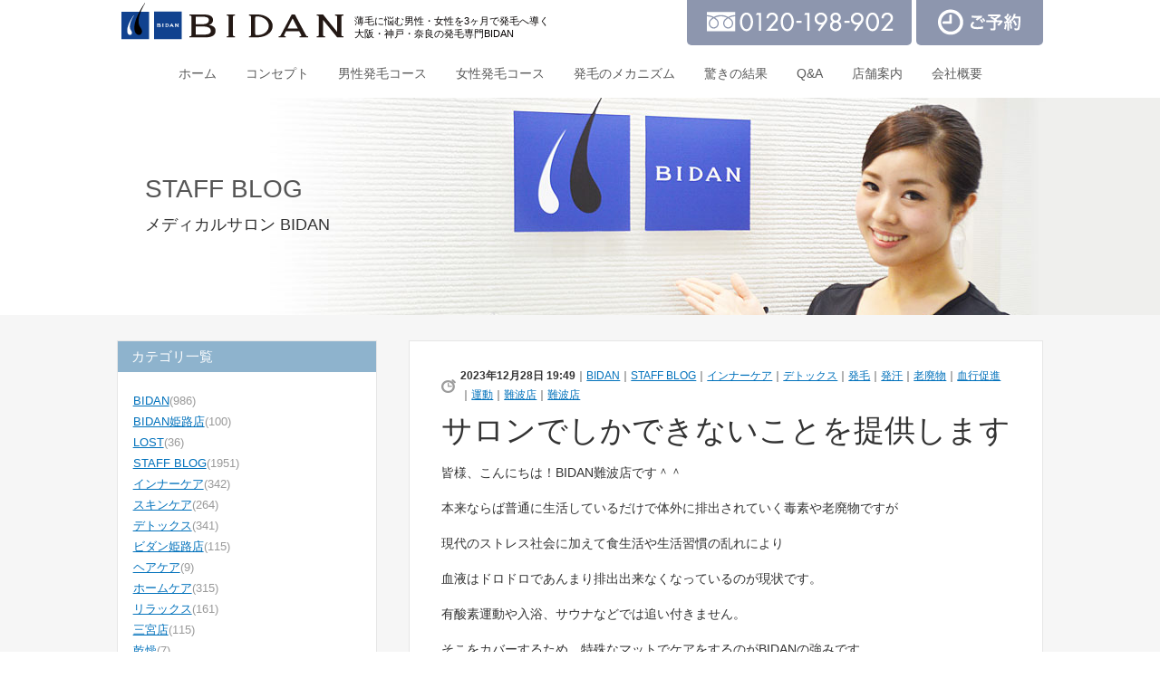

--- FILE ---
content_type: text/html; charset=UTF-8
request_url: https://www.bidan.co/2023/12/28/%E3%82%B5%E3%83%AD%E3%83%B3%E3%81%A7%E3%81%97%E3%81%8B%E3%81%A7%E3%81%8D%E3%81%AA%E3%81%84%E3%81%93%E3%81%A8%E3%82%92%E6%8F%90%E4%BE%9B%E3%81%97%E3%81%BE%E3%81%99-10/
body_size: 50323
content:

<!DOCTYPE html>
<html lang="ja">
<head>
<meta charset="utf-8">
<meta http-equiv="X-UA-Compatible" content="IE=edge">
<meta http-equiv="imagetoolbar" content="no">

<meta name="robots" content="ALL">
<meta name="viewport" content="width=device-width,initial-scale=1.0,minimum-scale=1.0,maximum-scale=1.0,user-scalable=no">

<meta name="description" content="サロンでしかできないことを提供します。薄毛に悩む男性・女性へ。最短3ヶ月で発毛へ導く発毛専門メディカルサロンBIDAN。大阪・神戸・奈良・滋賀に店舗がございます。薄毛に関するお悩みについて男女の性別を問わず、女性からのご相談も数多く頂戴しております。">
<title>サロンでしかできないことを提供します | 発毛・育毛専門メディカルサロン BIDAN（大阪・神戸・奈良・滋賀）</title>

<link rel="stylesheet" type="text/css" href="https://www.bidan.co/wp-content/themes/bidan_v2/css/styles.css?20190603" media="screen, print" title="default">
<link rel="stylesheet" type="text/css" href="https://www.bidan.co/wp-content/themes/bidan_v2/css/slick.css" media="screen, print">
<link rel="stylesheet" type="text/css" href="https://www.bidan.co/wp-content/themes/bidan_v2/css/slick-theme.css" media="screen, print">
<script type="text/javascript" src="https://www.bidan.co/wp-content/themes/bidan_v2/js/jquery-1.12.4.min.js"></script>
<script type="text/javascript" src="https://www.bidan.co/wp-content/themes/bidan_v2/js/slick.min.js"></script>
<script type="text/javascript" src="https://www.bidan.co/wp-content/themes/bidan_v2/js/common.js"></script>



<!-- All in One SEO Pack 3.3.5 によって Michael Torbert の Semper Fi Web Design[486,546] -->
<script type="application/ld+json" class="aioseop-schema">{"@context":"https://schema.org","@graph":[{"@type":"Organization","@id":"https://www.bidan.co/#organization","url":"https://www.bidan.co/","name":"BIDAN","sameAs":[]},{"@type":"WebSite","@id":"https://www.bidan.co/#website","url":"https://www.bidan.co/","name":"BIDAN","publisher":{"@id":"https://www.bidan.co/#organization"},"potentialAction":{"@type":"SearchAction","target":"https://www.bidan.co/?s={search_term_string}","query-input":"required name=search_term_string"}},{"@type":"WebPage","@id":"https://www.bidan.co/2023/12/28/%e3%82%b5%e3%83%ad%e3%83%b3%e3%81%a7%e3%81%97%e3%81%8b%e3%81%a7%e3%81%8d%e3%81%aa%e3%81%84%e3%81%93%e3%81%a8%e3%82%92%e6%8f%90%e4%be%9b%e3%81%97%e3%81%be%e3%81%99-10/#webpage","url":"https://www.bidan.co/2023/12/28/%e3%82%b5%e3%83%ad%e3%83%b3%e3%81%a7%e3%81%97%e3%81%8b%e3%81%a7%e3%81%8d%e3%81%aa%e3%81%84%e3%81%93%e3%81%a8%e3%82%92%e6%8f%90%e4%be%9b%e3%81%97%e3%81%be%e3%81%99-10/","inLanguage":"ja","name":"\u30b5\u30ed\u30f3\u3067\u3057\u304b\u3067\u304d\u306a\u3044\u3053\u3068\u3092\u63d0\u4f9b\u3057\u307e\u3059","isPartOf":{"@id":"https://www.bidan.co/#website"},"datePublished":"2023-12-28T10:49:03+00:00","dateModified":"2023-12-28T10:49:03+00:00"},{"@type":"Article","@id":"https://www.bidan.co/2023/12/28/%e3%82%b5%e3%83%ad%e3%83%b3%e3%81%a7%e3%81%97%e3%81%8b%e3%81%a7%e3%81%8d%e3%81%aa%e3%81%84%e3%81%93%e3%81%a8%e3%82%92%e6%8f%90%e4%be%9b%e3%81%97%e3%81%be%e3%81%99-10/#article","isPartOf":{"@id":"https://www.bidan.co/2023/12/28/%e3%82%b5%e3%83%ad%e3%83%b3%e3%81%a7%e3%81%97%e3%81%8b%e3%81%a7%e3%81%8d%e3%81%aa%e3%81%84%e3%81%93%e3%81%a8%e3%82%92%e6%8f%90%e4%be%9b%e3%81%97%e3%81%be%e3%81%99-10/#webpage"},"author":{"@id":"https://www.bidan.co/author/editor/#author"},"headline":"\u30b5\u30ed\u30f3\u3067\u3057\u304b\u3067\u304d\u306a\u3044\u3053\u3068\u3092\u63d0\u4f9b\u3057\u307e\u3059","datePublished":"2023-12-28T10:49:03+00:00","dateModified":"2023-12-28T10:49:03+00:00","commentCount":0,"mainEntityOfPage":{"@id":"https://www.bidan.co/2023/12/28/%e3%82%b5%e3%83%ad%e3%83%b3%e3%81%a7%e3%81%97%e3%81%8b%e3%81%a7%e3%81%8d%e3%81%aa%e3%81%84%e3%81%93%e3%81%a8%e3%82%92%e6%8f%90%e4%be%9b%e3%81%97%e3%81%be%e3%81%99-10/#webpage"},"publisher":{"@id":"https://www.bidan.co/#organization"},"articleSection":"BIDAN, STAFF BLOG, \u30a4\u30f3\u30ca\u30fc\u30b1\u30a2, \u30c7\u30c8\u30c3\u30af\u30b9, \u767a\u6bdb, \u767a\u6c57, \u8001\u5ec3\u7269, \u8840\u884c\u4fc3\u9032, \u904b\u52d5, \u96e3\u6ce2\u5e97, \u96e3\u6ce2\u5e97"},{"@type":"Person","@id":"https://www.bidan.co/author/editor/#author","name":"editor","sameAs":[],"image":{"@type":"ImageObject","@id":"https://www.bidan.co/#personlogo","url":"https://secure.gravatar.com/avatar/dee0e80582efa4e8d6b7e77451bd2342?s=96&d=mm&r=g","width":96,"height":96,"caption":"editor"}}]}</script>
<link rel="canonical" href="https://www.bidan.co/2023/12/28/サロンでしかできないことを提供します-10/" />
<!-- All in One SEO Pack -->
<link rel='dns-prefetch' href='//s.w.org' />
		<script type="text/javascript">
			window._wpemojiSettings = {"baseUrl":"https:\/\/s.w.org\/images\/core\/emoji\/11\/72x72\/","ext":".png","svgUrl":"https:\/\/s.w.org\/images\/core\/emoji\/11\/svg\/","svgExt":".svg","source":{"concatemoji":"https:\/\/www.bidan.co\/wp-includes\/js\/wp-emoji-release.min.js?ver=5.0.22"}};
			!function(e,a,t){var n,r,o,i=a.createElement("canvas"),p=i.getContext&&i.getContext("2d");function s(e,t){var a=String.fromCharCode;p.clearRect(0,0,i.width,i.height),p.fillText(a.apply(this,e),0,0);e=i.toDataURL();return p.clearRect(0,0,i.width,i.height),p.fillText(a.apply(this,t),0,0),e===i.toDataURL()}function c(e){var t=a.createElement("script");t.src=e,t.defer=t.type="text/javascript",a.getElementsByTagName("head")[0].appendChild(t)}for(o=Array("flag","emoji"),t.supports={everything:!0,everythingExceptFlag:!0},r=0;r<o.length;r++)t.supports[o[r]]=function(e){if(!p||!p.fillText)return!1;switch(p.textBaseline="top",p.font="600 32px Arial",e){case"flag":return s([55356,56826,55356,56819],[55356,56826,8203,55356,56819])?!1:!s([55356,57332,56128,56423,56128,56418,56128,56421,56128,56430,56128,56423,56128,56447],[55356,57332,8203,56128,56423,8203,56128,56418,8203,56128,56421,8203,56128,56430,8203,56128,56423,8203,56128,56447]);case"emoji":return!s([55358,56760,9792,65039],[55358,56760,8203,9792,65039])}return!1}(o[r]),t.supports.everything=t.supports.everything&&t.supports[o[r]],"flag"!==o[r]&&(t.supports.everythingExceptFlag=t.supports.everythingExceptFlag&&t.supports[o[r]]);t.supports.everythingExceptFlag=t.supports.everythingExceptFlag&&!t.supports.flag,t.DOMReady=!1,t.readyCallback=function(){t.DOMReady=!0},t.supports.everything||(n=function(){t.readyCallback()},a.addEventListener?(a.addEventListener("DOMContentLoaded",n,!1),e.addEventListener("load",n,!1)):(e.attachEvent("onload",n),a.attachEvent("onreadystatechange",function(){"complete"===a.readyState&&t.readyCallback()})),(n=t.source||{}).concatemoji?c(n.concatemoji):n.wpemoji&&n.twemoji&&(c(n.twemoji),c(n.wpemoji)))}(window,document,window._wpemojiSettings);
		</script>
		<style type="text/css">
img.wp-smiley,
img.emoji {
	display: inline !important;
	border: none !important;
	box-shadow: none !important;
	height: 1em !important;
	width: 1em !important;
	margin: 0 .07em !important;
	vertical-align: -0.1em !important;
	background: none !important;
	padding: 0 !important;
}
</style>
<link rel='stylesheet' id='wp-block-library-css'  href='https://www.bidan.co/wp-includes/css/dist/block-library/style.min.css?ver=5.0.22' type='text/css' media='all' />
<link rel='https://api.w.org/' href='https://www.bidan.co/wp-json/' />
<link rel="alternate" type="application/json+oembed" href="https://www.bidan.co/wp-json/oembed/1.0/embed?url=https%3A%2F%2Fwww.bidan.co%2F2023%2F12%2F28%2F%25e3%2582%25b5%25e3%2583%25ad%25e3%2583%25b3%25e3%2581%25a7%25e3%2581%2597%25e3%2581%258b%25e3%2581%25a7%25e3%2581%258d%25e3%2581%25aa%25e3%2581%2584%25e3%2581%2593%25e3%2581%25a8%25e3%2582%2592%25e6%258f%2590%25e4%25be%259b%25e3%2581%2597%25e3%2581%25be%25e3%2581%2599-10%2F" />
<link rel="alternate" type="text/xml+oembed" href="https://www.bidan.co/wp-json/oembed/1.0/embed?url=https%3A%2F%2Fwww.bidan.co%2F2023%2F12%2F28%2F%25e3%2582%25b5%25e3%2583%25ad%25e3%2583%25b3%25e3%2581%25a7%25e3%2581%2597%25e3%2581%258b%25e3%2581%25a7%25e3%2581%258d%25e3%2581%25aa%25e3%2581%2584%25e3%2581%2593%25e3%2581%25a8%25e3%2582%2592%25e6%258f%2590%25e4%25be%259b%25e3%2581%2597%25e3%2581%25be%25e3%2581%2599-10%2F&#038;format=xml" />
<script type="text/javascript" src="//www.bidan.co/?wordfence_syncAttackData=1768886180.3269" async></script>
<!-- Google Tag Manager siem-->
<script>(function(w,d,s,l,i){w[l]=w[l]||[];w[l].push({'gtm.start':new Date().getTime(),event:'gtm.js'});var f=d.getElementsByTagName(s)[0],j=d.createElement(s),dl=l!='dataLayer'?'&l='+l:'';j.async=true;j.src='https://www.googletagmanager.com/gtm.js?id='+i+dl;f.parentNode.insertBefore(j,f);})(window,document,'script','dataLayer','GTM-TJ33V39');</script>
<!-- End Google Tag Manager -->

<!-- Meta Pixel Code -->
<script>
  !function(f,b,e,v,n,t,s)
  {if(f.fbq)return;n=f.fbq=function(){n.callMethod?
  n.callMethod.apply(n,arguments):n.queue.push(arguments)};
  if(!f._fbq)f._fbq=n;n.push=n;n.loaded=!0;n.version='2.0';
  n.queue=[];t=b.createElement(e);t.async=!0;
  t.src=v;s=b.getElementsByTagName(e)[0];
  s.parentNode.insertBefore(t,s)}(window, document,'script',
  'https://connect.facebook.net/en_US/fbevents.js');
  fbq('init', '630704668847461');
  fbq('track', 'PageView');
</script>
<noscript><img height="1" width="1" style="display:none"
  src="https://www.facebook.com/tr?id=630704668847461&ev=PageView&noscript=1"
/></noscript>
<!-- End Meta Pixel Code -->

<script id="dejam_tag" src="https://storage.googleapis.com/dejam-tag/4vbEfNdKisFHaEjYDwUk/js/dejam.js" async></script>

<!-- Meta Pixel Code 20231102 -->
<script>
  !function(f,b,e,v,n,t,s)
  {if(f.fbq)return;n=f.fbq=function(){n.callMethod?
  n.callMethod.apply(n,arguments):n.queue.push(arguments)};
  if(!f._fbq)f._fbq=n;n.push=n;n.loaded=!0;n.version='2.0';
  n.queue=[];t=b.createElement(e);t.async=!0;
  t.src=v;s=b.getElementsByTagName(e)[0];
  s.parentNode.insertBefore(t,s)}(window, document,'script',
  'https://connect.facebook.net/en_US/fbevents.js');
  fbq('init', '518250526449144');
  fbq('track', 'PageView');
</script>
<noscript><img height="1" width="1" style="display:none"
  src="https://www.facebook.com/tr?id=518250526449144&ev=PageView&noscript=1"
/></noscript>
<!-- End Meta Pixel Code -->




</head>

<body>
<!-- Google Tag Manager (noscript) -->
<noscript><iframe src="https://www.googletagmanager.com/ns.html?id=GTM-TJ33V39"
height="0" width="0" style="display:none;visibility:hidden"></iframe></noscript>
<!-- End Google Tag Manager (noscript) -->

<div id="wrapper">

<div id="header">
	<div class="inner">
		<div class="clearfix">
			<div class="logoView">
				<h1 class="pcOnly"><a href="/"><img src="https://www.bidan.co/wp-content/themes/bidan_v2/img/header_logo.png" alt="サロンでしかできないことを提供します｜発毛・育毛なら大阪・神戸・奈良・滋賀のメディカルサロン BIDAN"></a></h1>
				<p class="spLogo spOnly"><a href="/"><img src="https://www.bidan.co/wp-content/themes/bidan_v2/img/sp/header_logo.png" alt=""></a></p>
				<p class="pcOnly">薄毛に悩む男性・女性を3ヶ月で発毛へ導く<br>大阪・神戸・奈良の発毛専門BIDAN</p>
			</div><!-- /logoView -->
			<div id="topNavi">
				<ul class="pcOnly">
          <li><a onclick="javascript:gtag_report_conversion('tel:0120198902');yahoo_report_conversion(undefined);return false;" href="#"><img src="https://www.bidan.co/wp-content/themes/bidan_v2/img/header_nav03.png" alt="Free:0120-198-902"></a></li>
					<li><a href="/reserve/"><img src="https://www.bidan.co/wp-content/themes/bidan_v2/img/header_nav02.png" alt="WEB予約"></a></li>
				</ul>
				<ul class="spOnly">
					<li><a onclick="javascript:gtag('event', 'tel_tap', {'event_category': 'sp','event_label': 'header'});gtag_report_conversion('tel:0120198902');yahoo_report_conversion(undefined);return false;" href="#"><img src="https://www.bidan.co/wp-content/themes/bidan_v2/img/sp/header_tel.png" alt="Free:0120-198-902"></a></li>
					<li><a href="/reserve/"><img src="https://www.bidan.co/wp-content/themes/bidan_v2/img/sp/header_web.png" alt="WEB予約"></a></li>
					<li><a href="#" class="spMenu"><img src="https://www.bidan.co/wp-content/themes/bidan_v2/img/sp/header_menu.png" alt=""></a></li>
				</ul>
			</div><!-- /gNavi -->
		</div><!-- /clearfix -->
		<div id="gNavi">
			<ul class="pcOnly">
				<li><a href="/">ホーム</a></li>
				<li><a href="/concept/">コンセプト</a></li>
				<li><a href="/scalp_men/">男性発毛コース</a></li>
				<li><a href="/scalp_women/">女性発毛コース</a></li>
				<li><a href="/mecanism/">発毛のメカニズム</a></li>
				<li><a href="/category/result/">驚きの結果</a></li>
				<li><a href="/qa/">Q&amp;A</a></li>
				<li><a href="/salon/">店舗案内</a></li>
				<li><a href="/company/">会社概要</a></li>
			</ul>
			<div class="spOnly spNavi">
				<h3>BIDANコンテンツ</h3>
				<ul>
					<li><a href="/">» ホーム</a></li>
					<li><a href="/concept/">» コンセプト</a></li>
					<li><a href="/mecanism/">» 発毛のメカニズム</a></li>
					<li><a href="/category/result/">» 驚きの結果</a></li>
					<li><a href="/qa/">» Q&amp;A</a></li>
					<li><a href="/salon/">» 店舗案内</a></li>
					<li><a href="/reserve/">» WEB予約</a></li>
					<li><a href="/company/">» 会社概要</a></li>
				</ul>

				<h3>発毛メニュー</h3>
				<ul class="scalpMenu">
					<li>
						<a href="/scalp_men/">
							<span class="photo"><img src="https://www.bidan.co/wp-content/themes/bidan_v2/img/sp/menu_men.jpg" alt=""></span>
							<span class="menuTitle">
								MENS SCALP
								<span>男性発毛コース</span>
							</span>
						</a>
					</li>
					<li>
						<a href="/scalp_women/">
							<span class="photo"><img src="https://www.bidan.co/wp-content/themes/bidan_v2/img/sp/menu_women.jpg" alt=""></span>
							<span class="menuTitle">
								WOMENS SCALP
								<span>女性発毛コース</span>
							</span>
						</a>
					</li>
				</ul>
			</div><!-- /spOnly -->
		</div><!-- /gNavi -->
	</div><!-- /inner -->
</div><!-- /header -->

<script>
    (function (d, s, id) {
        var js, fjs = d.getElementsByTagName(s)[0];
        if (d.getElementById(id)) return;
        js = d.createElement(s);
        js.id = id;
        js.src = "//connect.facebook.net/en_US/sdk.js#xfbml=1&version=v2.7";
        fjs.parentNode.insertBefore(js, fjs);
    }(document, 'script', 'facebook-jssdk'));
</script>

<div id="container">
	<div class="blogStaffView pcOnly">
		<div class="inner">
			<h2 class="cTitle">STAFF BLOG</h2>
			<p class="cTitleAfter">メディカルサロン BIDAN</p>
		</div><!-- /inner -->
	</div><!-- /blogStaffView -->
	
	<div class="blogResultView bgGray4 spOnly">
		<div class="inner">
			<dl>
				<dt>驚きの結果</dt>
				<dd>BIDAN各店のお客様の体験談をご覧いただけます。<br>※効果には個人差が御座います</dd>
			</dl>
			<p class="spOnly"><img src="https://www.bidan.co/wp-content/themes/bidan_v2/img/category/result1.jpg" alt=""></p>
		</div><!-- /inner -->
	</div><!-- /blogResultView -->
	
	<div class="blogView">
		<div class="inner">
			<div class="rightSide">
				<div class="detailView">
					<div class="detailBox">
						<p class="info"><span class="created">2023年12月28日 19:49</span>｜<a href="/category/bidan/">BIDAN</a>｜<a href="/category/staff/">STAFF BLOG</a>｜<a href="/category/%e3%82%a4%e3%83%b3%e3%83%8a%e3%83%bc%e3%82%b1%e3%82%a2/">インナーケア</a>｜<a href="/category/%e3%83%87%e3%83%88%e3%83%83%e3%82%af%e3%82%b9/">デトックス</a>｜<a href="/category/%e7%99%ba%e6%af%9b/">発毛</a>｜<a href="/category/%e7%99%ba%e6%b1%97/">発汗</a>｜<a href="/category/%e8%80%81%e5%bb%83%e7%89%a9/">老廃物</a>｜<a href="/category/%e8%a1%80%e8%a1%8c%e4%bf%83%e9%80%b2/">血行促進</a>｜<a href="/category/%e9%81%8b%e5%8b%95/">運動</a>｜<a href="/category/%e9%9b%a3%e6%b3%a2%e5%ba%97/">難波店</a>｜<a href="/tag/namba/">難波店</a></p>
						<h3>サロンでしかできないことを提供します</h3>
						<p>皆様、こんにちは！BIDAN難波店です＾＾</p>
<p>本来ならば普通に生活しているだけで体外に排出されていく毒素や老廃物ですが</p>
<p>現代のストレス社会に加えて食生活や生活習慣の乱れにより</p>
<p>血液はドロドロであんまり排出出来なくなっているのが現状です。</p>
<p>有酸素運動や入浴、サウナなどでは追い付きません。</p>
<p>そこをカバーするため、特殊なマットでケアをするのがBIDANの強みです。</p>
<p>普段の努力では成し得ないことを、マットケアで実現します。</p>
<p><img class="alignleft size-medium wp-image-17428" src="https://www.bidan.co/wp-content/uploads/2022/04/BeautyPlus_20210310220814980_save-200x300.jpg" alt="" width="200" height="300" srcset="https://www.bidan.co/wp-content/uploads/2022/04/BeautyPlus_20210310220814980_save-200x300.jpg 200w, https://www.bidan.co/wp-content/uploads/2022/04/BeautyPlus_20210310220814980_save-768x1152.jpg 768w, https://www.bidan.co/wp-content/uploads/2022/04/BeautyPlus_20210310220814980_save-683x1024.jpg 683w, https://www.bidan.co/wp-content/uploads/2022/04/BeautyPlus_20210310220814980_save.jpg 1045w" sizes="(max-width: 200px) 100vw, 200px" /></p>

<ul class='wpSocialBookmarkingLight'>
	<li class="facebook"><div id="fb-root"></div><fb:share-button href="https://www.bidan.co/2023/12/28/%e3%82%b5%e3%83%ad%e3%83%b3%e3%81%a7%e3%81%97%e3%81%8b%e3%81%a7%e3%81%8d%e3%81%aa%e3%81%84%e3%81%93%e3%81%a8%e3%82%92%e6%8f%90%e4%be%9b%e3%81%97%e3%81%be%e3%81%99-10/" type="button_count" ></fb:share-button></li>
	<li class="twitter"><a href="https://twitter.com/share" class="twitter-share-button" data-url="https://www.bidan.co/2023/12/28/%e3%82%b5%e3%83%ad%e3%83%b3%e3%81%a7%e3%81%97%e3%81%8b%e3%81%a7%e3%81%8d%e3%81%aa%e3%81%84%e3%81%93%e3%81%a8%e3%82%92%e6%8f%90%e4%be%9b%e3%81%97%e3%81%be%e3%81%99-10/" data-text="すぐ生える、すごく生える" data-lang="en">Tweet</a></li>
	<li class="line"><a href='http://line.me/R/msg/text/?%E3%82%B5%E3%83%AD%E3%83%B3%E3%81%A7%E3%81%97%E3%81%8B%E3%81%A7%E3%81%8D%E3%81%AA%E3%81%84%E3%81%93%E3%81%A8%E3%82%92%E6%8F%90%E4%BE%9B%E3%81%97%E3%81%BE%E3%81%99%0Ahttps%3A%2F%2Fwww.bidan.co%2F2023%2F12%2F28%2F%25e3%2582%25b5%25e3%2583%25ad%25e3%2583%25b3%25e3%2581%25a7%25e3%2581%2597%25e3%2581%258b%25e3%2581%25a7%25e3%2581%258d%25e3%2581%25aa%25e3%2581%2584%25e3%2581%2593%25e3%2581%25a8%25e3%2582%2592%25e6%258f%2590%25e4%25be%259b%25e3%2581%2597%25e3%2581%25be%25e3%2581%2599-10%2F' title='LINEで送る' rel=nofollow class='wp_social_bookmarking_light_a' ><img src='http://bidan.jpn.org/wp-content/plugins/wp-social-bookmarking-light/public/images/line88x20.png' alt='LINEで送る' title='LINEで送る' width='88' height='20' class='wp_social_bookmarking_light_img' /></a></li>
	<li class="pocket"><a href="https://getpocket.com/save" class="pocket-btn" data-lang="en" data-save-url="https://www.bidan.co/2023/12/28/%e3%82%b5%e3%83%ad%e3%83%b3%e3%81%a7%e3%81%97%e3%81%8b%e3%81%a7%e3%81%8d%e3%81%aa%e3%81%84%e3%81%93%e3%81%a8%e3%82%92%e6%8f%90%e4%be%9b%e3%81%97%e3%81%be%e3%81%99-10/" data-pocket-count="none" data-pocket-align="left" >Pocket</a><script type="text/javascript">!function(d,i){if(!d.getElementById(i)){var j=d.createElement("script");j.id=i;j.src="https://widgets.getpocket.com/v1/j/btn.js?v=1";var w=d.getElementById(i);d.body.appendChild(j);}}(document,"pocket-btn-js");</script></li>
	<li class="hatena"><a href="//b.hatena.ne.jp/entry/https://www.bidan.co/2023/12/28/%e3%82%b5%e3%83%ad%e3%83%b3%e3%81%a7%e3%81%97%e3%81%8b%e3%81%a7%e3%81%8d%e3%81%aa%e3%81%84%e3%81%93%e3%81%a8%e3%82%92%e6%8f%90%e4%be%9b%e3%81%97%e3%81%be%e3%81%99-10/" class="hatena-bookmark-button" data-hatena-bookmark-title="すぐ生える、すごく生える" data-hatena-bookmark-layout="simple-balloon" title="このエントリーをはてなブックマークに追加"> <img src="//b.hatena.ne.jp/images/entry-button/button-only@2x.png" alt="このエントリーをはてなブックマークに追加" width="20" height="20" style="border: none;" /></a><script type="text/javascript" src="//b.hatena.ne.jp/js/bookmark_button.js" charset="utf-8" async="async"></script></li>
</ul>

				</div><!-- /detailBox -->
				</div><!-- /detailView -->
			</div><!-- /rightSide -->

			<div class="leftSide">
				<div class="menuBox">
					<h2>カテゴリ一覧</h2>
					<ul>
						<li><a href="/category/bidan/">BIDAN</a>(986)</li>
						<li><a href="/category/bidan%e5%a7%ab%e8%b7%af%e5%ba%97/">BIDAN姫路店</a>(100)</li>
						<li><a href="/category/lost/">LOST</a>(36)</li>
						<li><a href="/category/staff/">STAFF BLOG</a>(1951)</li>
						<li><a href="/category/%e3%82%a4%e3%83%b3%e3%83%8a%e3%83%bc%e3%82%b1%e3%82%a2/">インナーケア</a>(342)</li>
						<li><a href="/category/%e3%82%b9%e3%82%ad%e3%83%b3%e3%82%b1%e3%82%a2/">スキンケア</a>(264)</li>
						<li><a href="/category/%e3%83%87%e3%83%88%e3%83%83%e3%82%af%e3%82%b9/">デトックス</a>(341)</li>
						<li><a href="/category/%e3%83%93%e3%83%80%e3%83%b3%e5%a7%ab%e8%b7%af%e5%ba%97/">ビダン姫路店</a>(115)</li>
						<li><a href="/category/%e3%83%98%e3%82%a2%e3%82%b1%e3%82%a2/">ヘアケア</a>(9)</li>
						<li><a href="/category/%e3%83%9b%e3%83%bc%e3%83%a0%e3%82%b1%e3%82%a2/">ホームケア</a>(315)</li>
						<li><a href="/category/%e3%83%aa%e3%83%a9%e3%83%83%e3%82%af%e3%82%b9/">リラックス</a>(161)</li>
						<li><a href="/category/%e4%b8%89%e5%ae%ae%e5%ba%97/">三宮店</a>(115)</li>
						<li><a href="/category/%e4%b9%be%e7%87%a5/">乾燥</a>(7)</li>
						<li><a href="/category/%e4%bf%9d%e6%b9%bf/">保湿</a>(8)</li>
						<li><a href="/category/%e5%81%a5%e5%ba%b7%e7%be%8e/">健康美</a>(19)</li>
						<li><a href="/category/%e5%a0%ba%e6%9d%b1%e5%ba%97/">堺東店</a>(143)</li>
						<li><a href="/category/%e5%a1%9a%e5%8f%a3%e5%ba%97/">塚口店</a>(6)</li>
						<li><a href="/category/%e5%a4%a7%e6%b4%a5%e5%ba%97/">大津店</a>(100)</li>
						<li><a href="/category/%e5%a5%88%e8%89%af%e5%ba%97/">奈良店</a>(124)</li>
						<li><a href="/category/%e5%a7%ab%e8%b7%af%e5%ba%97/">姫路店</a>(88)</li>
						<li><a href="/category/%e6%97%a5%e7%84%bc%e3%81%91/">日焼け</a>(4)</li>
						<li><a href="/category/%e6%98%8e%e7%9f%b3%e5%ba%97/">明石店</a>(90)</li>
						<li><a href="/category/%e6%9c%aa%e5%88%86%e9%a1%9e/">未分類</a>(141)</li>
						<li><a href="/category/%e6%9e%9a%e6%96%b9%e5%ba%97/">枚方店</a>(8)</li>
						<li><a href="/category/%e6%a2%85%e7%94%b0%e5%ba%97/">梅田店</a>(89)</li>
						<li><a href="/category/%e6%b1%a0%e7%94%b0%e5%ba%97/">池田店</a>(30)</li>
						<li><a href="/category/%e7%86%b1%e4%b8%ad%e7%97%87/">熱中症</a>(6)</li>
						<li><a href="/category/%e7%99%ba%e6%af%9b/">発毛</a>(517)</li>
						<li><a href="/category/%e7%99%ba%e6%b1%97/">発汗</a>(169)</li>
						<li><a href="/category/%e7%be%8e%e8%82%8c/">美肌</a>(225)</li>
						<li><a href="/category/%e8%80%81%e5%bb%83%e7%89%a9/">老廃物</a>(310)</li>
						<li><a href="/category/%e8%82%8c%e3%83%88%e3%83%a9%e3%83%96%e3%83%ab/">肌トラブル</a>(238)</li>
						<li><a href="/category/%e8%85%b8%e6%b4%bb/">腸活</a>(185)</li>
						<li><a href="/category/%e8%a1%80%e8%a1%8c%e4%bf%83%e9%80%b2/">血行促進</a>(372)</li>
						<li><a href="/category/%e9%81%8b%e5%8b%95/">運動</a>(180)</li>
						<li><a href="/category/%e9%9b%a3%e6%b3%a2%e5%ba%97/">難波店</a>(164)</li>
						<li><a href="/category/%e9%a0%ad%e7%9a%ae%e7%92%b0%e5%a2%83/">頭皮環境</a>(406)</li>
						<li><a href="/category/%e9%a3%9f%e4%ba%8b/">食事</a>(60)</li>
						<li><a href="/category/result/">驚きの結果</a>(1003)</li>
						<li><a href="/category/%e9%ab%98%e6%a7%bb%e5%ba%97/">高槻店</a>(74)</li>
					</ul>
				</div><!-- /menuBox -->
				
				<div class="menuBox">
					<h2>BIDAN 各店のBLOG</h2>
					<ul>
						<li><a href="/tag/bidan/">BIDAN</a>(158)</li>
						<li><a href="/tag/bidan%e5%a0%ba%e6%9d%b1%e5%ba%97/">BIDAN堺東店</a>(8)</li>
						<li><a href="/tag/bidan%e5%a7%ab%e8%b7%af/">BIDAN姫路</a>(35)</li>
						<li><a href="/tag/bidan%e5%a7%ab%e8%b7%af%e5%ba%97/">BIDAN姫路店</a>(68)</li>
						<li><a href="/tag/bidan%e6%98%8e%e7%9f%b3%e5%ba%97/">BIDAN明石店</a>(58)</li>
						<li><a href="/tag/bidan%e6%a2%85%e7%94%b0%e5%ba%97/">BIDAN梅田店</a>(3)</li>
						<li><a href="/tag/bidan%e6%b1%a0%e7%94%b0%e5%ba%97/">BIDAN池田店</a>(2)</li>
						<li><a href="/tag/bidan%e9%9b%a3%e6%b3%a2%e5%ba%97/">BIDAN難波店</a>(1)</li>
						<li><a href="/tag/bidan%e9%ab%98%e6%a7%bb%e5%ba%97/">BIDAN高槻店</a>(25)</li>
						<li><a href="/tag/https-www-bidan-co-wp-admin-post-new-php/">https://www.bidan.co/wp-admin/post-new.php#</a>(1)</li>
						<li><a href="/tag/%e3%82%ad%e3%83%ac%e3%82%a4%e3%81%aa%e9%ab%aa/">キレイな髪</a>(49)</li>
						<li><a href="/tag/%e3%82%b7%e3%83%a3%e3%83%af%e3%83%bc%e6%b8%a9%e5%ba%a6/">シャワー温度</a>(1)</li>
						<li><a href="/tag/%e3%82%bb%e3%83%ab%e3%83%95%e3%82%b1%e3%82%a2/">セルフケア</a>(22)</li>
						<li><a href="/tag/%e3%83%87%e3%83%88%e3%83%83%e3%82%af%e3%82%b9/">デトックス</a>(43)</li>
						<li><a href="/tag/%e3%83%93%e3%83%80%e3%83%b3%e5%a7%ab%e8%b7%af/">ビダン姫路</a>(3)</li>
						<li><a href="/tag/%e3%83%93%e3%83%80%e3%83%b3%e5%a7%ab%e8%b7%af%e5%ba%97/">ビダン姫路店</a>(42)</li>
						<li><a href="/tag/%e3%83%93%e3%83%80%e3%83%b3%e6%b1%a0%e7%94%b0%e5%ba%97/">ビダン池田店</a>(7)</li>
						<li><a href="/tag/%e3%83%95%e3%82%a7%e3%82%a4%e3%82%b7%e3%83%a3%e3%83%ab%e3%82%b1%e3%82%a2/">フェイシャルケア</a>(3)</li>
						<li><a href="/tag/%e3%83%9b%e3%83%ab%e3%83%a2%e3%83%b3%e3%83%90%e3%83%a9%e3%83%b3%e3%82%b9/">ホルモンバランス</a>(36)</li>
						<li><a href="/tag/%e3%83%a1%e3%83%b3%e3%82%ba%e8%84%b1%e6%af%9b%e3%82%b5%e3%83%ad%e3%83%b3/">メンズ脱毛サロン</a>(1)</li>
						<li><a href="/tag/%e3%83%aa%e3%83%a9%e3%83%83%e3%82%af%e3%82%b9/">リラックス</a>(34)</li>
						<li><a href="/tag/%e3%83%aa%e3%83%b3%e3%83%91/">リンパ</a>(1)</li>
						<li><a href="/tag/%e4%b8%89%e3%83%8e%e5%ae%ae%e5%ba%97/">三ノ宮店</a>(1)</li>
						<li><a href="/tag/sannomiya/">三宮店</a>(144)</li>
						<li><a href="/tag/%e4%b9%be%e7%87%a5/">乾燥</a>(17)</li>
						<li><a href="/tag/%e4%ba%a4%e6%84%9f%e7%a5%9e%e7%b5%8c/">交感神経</a>(29)</li>
						<li><a href="/tag/%e4%bb%a3%e8%ac%9d%e4%bf%83%e9%80%b2/">代謝促進</a>(30)</li>
						<li><a href="/tag/%e4%bf%9d%e6%b9%bf/">保湿</a>(9)</li>
						<li><a href="/tag/%e5%89%af%e4%ba%a4%e6%84%9f%e7%a5%9e%e7%b5%8c/">副交感神経</a>(24)</li>
						<li><a href="/tag/%e5%a0%ba%e6%9d%b1/">堺東</a>(44)</li>
						<li><a href="/tag/sakaihigashi-men/">堺東店</a>(257)</li>
						<li><a href="/tag/tsukaguchi/">塚口店</a>(103)</li>
						<li><a href="/tag/ohtsu/">大津店</a>(234)</li>
						<li><a href="/tag/nara/">奈良店</a>(189)</li>
						<li><a href="/tag/%e5%a7%ab%e8%b7%af/">姫路</a>(21)</li>
						<li><a href="/tag/himeji/">姫路店</a>(329)</li>
						<li><a href="/tag/%e5%b2%a1%e6%9c%ac%e5%ba%97/">岡本店</a>(1)</li>
						<li><a href="/tag/akashi/">明石店</a>(155)</li>
						<li><a href="/tag/%e6%9c%ac%e7%a4%be/">本社</a>(1)</li>
						<li><a href="/tag/hirakata/">枚方店</a>(190)</li>
						<li><a href="/tag/umeda/">梅田店</a>(108)</li>
						<li><a href="/tag/%e6%b1%a0%e7%94%b0/">池田</a>(7)</li>
						<li><a href="/tag/ikeda/">池田店</a>(177)</li>
						<li><a href="/tag/%e7%94%9f%e6%b4%bb%e7%bf%92%e6%85%a3/">生活習慣</a>(41)</li>
						<li><a href="/tag/%e7%94%b7%e5%a5%b3%e3%81%ae%e9%81%95%e3%81%84/">男女の違い</a>(5)</li>
						<li><a href="/tag/%e7%99%ba%e6%af%9b/">発毛</a>(52)</li>
						<li><a href="/tag/%e7%99%ba%e6%af%9b%e3%82%b5%e3%83%ad%e3%83%b3/">発毛サロン</a>(25)</li>
						<li><a href="/tag/%e8%82%b2%e6%af%9b/">育毛</a>(1)</li>
						<li><a href="/tag/%e8%87%aa%e5%be%8b%e7%a5%9e%e7%b5%8c/">自律神経</a>(20)</li>
						<li><a href="/tag/%e8%8b%a5%e3%81%84%e4%ba%ba%e3%81%ae%e8%96%84%e6%af%9b/">若い人の薄毛</a>(18)</li>
						<li><a href="/tag/ibaraki/">茨木店</a>(100)</li>
						<li><a href="/tag/%e8%96%84%e6%af%9b%e3%81%ae%e6%82%a9%e3%81%bf/">薄毛の悩み</a>(67)</li>
						<li><a href="/tag/namba/">難波店</a>(266)</li>
						<li><a href="/tag/%e9%a0%ad%e7%9a%ae/">頭皮</a>(26)</li>
						<li><a href="/tag/%e9%a0%ad%e7%9a%ae%e3%82%b1%e3%82%a2/">頭皮ケア</a>(60)</li>
						<li><a href="/tag/%e9%a0%ad%e7%9a%ae%e7%92%b0%e5%a2%83/">頭皮環境</a>(42)</li>
						<li><a href="/tag/%e9%a3%9f%e7%94%9f%e6%b4%bb/">食生活</a>(1)</li>
						<li><a href="/tag/%e9%a9%9a%e3%81%8d%e3%81%ae%e7%b5%90%e6%9e%9c/">驚きの結果</a>(51)</li>
						<li><a href="/tag/takatsuki/">高槻店</a>(255)</li>
						<li><a href="/tag/%e9%ab%aa%e3%81%8c%e7%b4%b0%e3%81%84/">髪が細い</a>(19)</li>
					</ul>
				</div><!-- /menuBox -->
				
				<div class="menuBox">
					<h2>最新の記事一覧</h2>
					<ul>
						<li><a href="https://www.bidan.co/2024/06/23/%e5%96%9c%e3%81%b3%e3%81%ae%e5%a3%b0%e9%a0%82%e3%81%8d%e3%81%be%e3%81%97%e3%81%9f%e3%80%82-2/">喜びの声頂きました。</a></li>
					</ul>
				</div><!-- /menuBox -->
				
				<div class="menuBox">
					<h2>月別アーカイブ</h2>
					<ul>
	<li><a href='https://www.bidan.co/2024/06/'>2024年6月</a>&nbsp;(1)</li>
	<li><a href='https://www.bidan.co/2024/02/'>2024年2月</a>&nbsp;(1)</li>
	<li><a href='https://www.bidan.co/2024/01/'>2024年1月</a>&nbsp;(6)</li>
	<li><a href='https://www.bidan.co/2023/12/'>2023年12月</a>&nbsp;(15)</li>
	<li><a href='https://www.bidan.co/2023/11/'>2023年11月</a>&nbsp;(21)</li>
	<li><a href='https://www.bidan.co/2023/10/'>2023年10月</a>&nbsp;(76)</li>
	<li><a href='https://www.bidan.co/2023/09/'>2023年9月</a>&nbsp;(58)</li>
	<li><a href='https://www.bidan.co/2023/08/'>2023年8月</a>&nbsp;(59)</li>
	<li><a href='https://www.bidan.co/2023/07/'>2023年7月</a>&nbsp;(64)</li>
	<li><a href='https://www.bidan.co/2023/06/'>2023年6月</a>&nbsp;(55)</li>
	<li><a href='https://www.bidan.co/2023/05/'>2023年5月</a>&nbsp;(72)</li>
	<li><a href='https://www.bidan.co/2023/04/'>2023年4月</a>&nbsp;(47)</li>
	<li><a href='https://www.bidan.co/2023/03/'>2023年3月</a>&nbsp;(43)</li>
	<li><a href='https://www.bidan.co/2023/02/'>2023年2月</a>&nbsp;(46)</li>
	<li><a href='https://www.bidan.co/2023/01/'>2023年1月</a>&nbsp;(45)</li>
	<li><a href='https://www.bidan.co/2022/12/'>2022年12月</a>&nbsp;(30)</li>
	<li><a href='https://www.bidan.co/2022/11/'>2022年11月</a>&nbsp;(35)</li>
	<li><a href='https://www.bidan.co/2022/10/'>2022年10月</a>&nbsp;(25)</li>
	<li><a href='https://www.bidan.co/2022/09/'>2022年9月</a>&nbsp;(33)</li>
	<li><a href='https://www.bidan.co/2022/08/'>2022年8月</a>&nbsp;(29)</li>
	<li><a href='https://www.bidan.co/2022/07/'>2022年7月</a>&nbsp;(15)</li>
	<li><a href='https://www.bidan.co/2022/06/'>2022年6月</a>&nbsp;(46)</li>
	<li><a href='https://www.bidan.co/2022/05/'>2022年5月</a>&nbsp;(47)</li>
	<li><a href='https://www.bidan.co/2022/04/'>2022年4月</a>&nbsp;(35)</li>
	<li><a href='https://www.bidan.co/2022/03/'>2022年3月</a>&nbsp;(37)</li>
	<li><a href='https://www.bidan.co/2022/02/'>2022年2月</a>&nbsp;(38)</li>
	<li><a href='https://www.bidan.co/2022/01/'>2022年1月</a>&nbsp;(50)</li>
	<li><a href='https://www.bidan.co/2021/12/'>2021年12月</a>&nbsp;(25)</li>
	<li><a href='https://www.bidan.co/2021/11/'>2021年11月</a>&nbsp;(3)</li>
	<li><a href='https://www.bidan.co/2021/04/'>2021年4月</a>&nbsp;(1)</li>
	<li><a href='https://www.bidan.co/2021/03/'>2021年3月</a>&nbsp;(36)</li>
	<li><a href='https://www.bidan.co/2021/02/'>2021年2月</a>&nbsp;(51)</li>
	<li><a href='https://www.bidan.co/2021/01/'>2021年1月</a>&nbsp;(43)</li>
	<li><a href='https://www.bidan.co/2020/12/'>2020年12月</a>&nbsp;(56)</li>
	<li><a href='https://www.bidan.co/2020/11/'>2020年11月</a>&nbsp;(35)</li>
	<li><a href='https://www.bidan.co/2020/10/'>2020年10月</a>&nbsp;(44)</li>
	<li><a href='https://www.bidan.co/2020/09/'>2020年9月</a>&nbsp;(43)</li>
	<li><a href='https://www.bidan.co/2020/08/'>2020年8月</a>&nbsp;(45)</li>
	<li><a href='https://www.bidan.co/2020/07/'>2020年7月</a>&nbsp;(43)</li>
	<li><a href='https://www.bidan.co/2020/06/'>2020年6月</a>&nbsp;(41)</li>
	<li><a href='https://www.bidan.co/2020/05/'>2020年5月</a>&nbsp;(38)</li>
	<li><a href='https://www.bidan.co/2020/04/'>2020年4月</a>&nbsp;(30)</li>
	<li><a href='https://www.bidan.co/2020/03/'>2020年3月</a>&nbsp;(23)</li>
	<li><a href='https://www.bidan.co/2020/02/'>2020年2月</a>&nbsp;(27)</li>
	<li><a href='https://www.bidan.co/2020/01/'>2020年1月</a>&nbsp;(29)</li>
	<li><a href='https://www.bidan.co/2019/12/'>2019年12月</a>&nbsp;(28)</li>
	<li><a href='https://www.bidan.co/2019/11/'>2019年11月</a>&nbsp;(37)</li>
	<li><a href='https://www.bidan.co/2019/10/'>2019年10月</a>&nbsp;(30)</li>
	<li><a href='https://www.bidan.co/2019/09/'>2019年9月</a>&nbsp;(31)</li>
	<li><a href='https://www.bidan.co/2019/08/'>2019年8月</a>&nbsp;(35)</li>
	<li><a href='https://www.bidan.co/2019/07/'>2019年7月</a>&nbsp;(39)</li>
	<li><a href='https://www.bidan.co/2019/06/'>2019年6月</a>&nbsp;(53)</li>
	<li><a href='https://www.bidan.co/2019/05/'>2019年5月</a>&nbsp;(34)</li>
	<li><a href='https://www.bidan.co/2019/04/'>2019年4月</a>&nbsp;(43)</li>
	<li><a href='https://www.bidan.co/2019/03/'>2019年3月</a>&nbsp;(38)</li>
	<li><a href='https://www.bidan.co/2019/02/'>2019年2月</a>&nbsp;(32)</li>
	<li><a href='https://www.bidan.co/2019/01/'>2019年1月</a>&nbsp;(25)</li>
	<li><a href='https://www.bidan.co/2018/12/'>2018年12月</a>&nbsp;(22)</li>
	<li><a href='https://www.bidan.co/2018/11/'>2018年11月</a>&nbsp;(26)</li>
	<li><a href='https://www.bidan.co/2018/10/'>2018年10月</a>&nbsp;(18)</li>
	<li><a href='https://www.bidan.co/2018/09/'>2018年9月</a>&nbsp;(21)</li>
	<li><a href='https://www.bidan.co/2018/08/'>2018年8月</a>&nbsp;(22)</li>
	<li><a href='https://www.bidan.co/2018/07/'>2018年7月</a>&nbsp;(21)</li>
	<li><a href='https://www.bidan.co/2018/06/'>2018年6月</a>&nbsp;(14)</li>
	<li><a href='https://www.bidan.co/2018/05/'>2018年5月</a>&nbsp;(26)</li>
	<li><a href='https://www.bidan.co/2018/04/'>2018年4月</a>&nbsp;(17)</li>
	<li><a href='https://www.bidan.co/2018/03/'>2018年3月</a>&nbsp;(22)</li>
	<li><a href='https://www.bidan.co/2018/02/'>2018年2月</a>&nbsp;(16)</li>
	<li><a href='https://www.bidan.co/2018/01/'>2018年1月</a>&nbsp;(26)</li>
	<li><a href='https://www.bidan.co/2017/12/'>2017年12月</a>&nbsp;(16)</li>
	<li><a href='https://www.bidan.co/2017/11/'>2017年11月</a>&nbsp;(16)</li>
	<li><a href='https://www.bidan.co/2017/10/'>2017年10月</a>&nbsp;(19)</li>
	<li><a href='https://www.bidan.co/2017/09/'>2017年9月</a>&nbsp;(18)</li>
	<li><a href='https://www.bidan.co/2017/08/'>2017年8月</a>&nbsp;(15)</li>
	<li><a href='https://www.bidan.co/2017/07/'>2017年7月</a>&nbsp;(23)</li>
	<li><a href='https://www.bidan.co/2017/06/'>2017年6月</a>&nbsp;(12)</li>
	<li><a href='https://www.bidan.co/2017/05/'>2017年5月</a>&nbsp;(23)</li>
	<li><a href='https://www.bidan.co/2017/04/'>2017年4月</a>&nbsp;(14)</li>
	<li><a href='https://www.bidan.co/2017/03/'>2017年3月</a>&nbsp;(20)</li>
	<li><a href='https://www.bidan.co/2017/02/'>2017年2月</a>&nbsp;(16)</li>
	<li><a href='https://www.bidan.co/2017/01/'>2017年1月</a>&nbsp;(21)</li>
	<li><a href='https://www.bidan.co/2016/12/'>2016年12月</a>&nbsp;(17)</li>
	<li><a href='https://www.bidan.co/2016/11/'>2016年11月</a>&nbsp;(13)</li>
	<li><a href='https://www.bidan.co/2016/10/'>2016年10月</a>&nbsp;(14)</li>
	<li><a href='https://www.bidan.co/2016/09/'>2016年9月</a>&nbsp;(17)</li>
	<li><a href='https://www.bidan.co/2016/08/'>2016年8月</a>&nbsp;(12)</li>
	<li><a href='https://www.bidan.co/2016/07/'>2016年7月</a>&nbsp;(15)</li>
	<li><a href='https://www.bidan.co/2016/06/'>2016年6月</a>&nbsp;(5)</li>
	<li><a href='https://www.bidan.co/2016/05/'>2016年5月</a>&nbsp;(13)</li>
	<li><a href='https://www.bidan.co/2016/04/'>2016年4月</a>&nbsp;(21)</li>
	<li><a href='https://www.bidan.co/2016/03/'>2016年3月</a>&nbsp;(12)</li>
	<li><a href='https://www.bidan.co/2016/02/'>2016年2月</a>&nbsp;(9)</li>
	<li><a href='https://www.bidan.co/2016/01/'>2016年1月</a>&nbsp;(17)</li>
	<li><a href='https://www.bidan.co/2015/12/'>2015年12月</a>&nbsp;(21)</li>
	<li><a href='https://www.bidan.co/2015/11/'>2015年11月</a>&nbsp;(21)</li>
	<li><a href='https://www.bidan.co/2015/10/'>2015年10月</a>&nbsp;(17)</li>
	<li><a href='https://www.bidan.co/2015/09/'>2015年9月</a>&nbsp;(29)</li>
	<li><a href='https://www.bidan.co/2015/08/'>2015年8月</a>&nbsp;(8)</li>
	<li><a href='https://www.bidan.co/2015/07/'>2015年7月</a>&nbsp;(30)</li>
	<li><a href='https://www.bidan.co/2015/06/'>2015年6月</a>&nbsp;(15)</li>
	<li><a href='https://www.bidan.co/2015/05/'>2015年5月</a>&nbsp;(17)</li>
	<li><a href='https://www.bidan.co/2015/04/'>2015年4月</a>&nbsp;(6)</li>
	<li><a href='https://www.bidan.co/2015/03/'>2015年3月</a>&nbsp;(10)</li>
	<li><a href='https://www.bidan.co/2015/02/'>2015年2月</a>&nbsp;(7)</li>
	<li><a href='https://www.bidan.co/2015/01/'>2015年1月</a>&nbsp;(13)</li>
	<li><a href='https://www.bidan.co/2014/12/'>2014年12月</a>&nbsp;(21)</li>
	<li><a href='https://www.bidan.co/2014/11/'>2014年11月</a>&nbsp;(4)</li>
	<li><a href='https://www.bidan.co/2014/10/'>2014年10月</a>&nbsp;(4)</li>
	<li><a href='https://www.bidan.co/2014/09/'>2014年9月</a>&nbsp;(1)</li>
	<li><a href='https://www.bidan.co/2014/08/'>2014年8月</a>&nbsp;(1)</li>
					</ul>
				</div><!-- /menuBox -->
				
				<form role="search" method="get" class="search-form" action="/">
					<input type="search" placeholder="検索 …" name="s" title="検索:">
					<input type="submit" value="検索">
				</form>
				<p>薄毛に悩む男性・女性を最短3ヶ月で発毛に導く、大阪・神戸・奈良の発毛専門メディカルサロン BIDAN</p>
				<p><img src="https://www.bidan.co/wp-content/themes/bidan_v2/img/icon_rss.png" alt=""><a href="#">RSSフィード</a></p>
			</div><!-- /leftSide -->
		</div><!-- /inner -->
	</div><!-- /blogView -->
</div><!-- /container -->

<script>!function(d,s,id){var js,fjs=d.getElementsByTagName(s)[0],p=/^http:/.test(d.location)?'http':'https';if(!d.getElementById(id)){js=d.createElement(s);js.id=id;js.src=p+'://platform.twitter.com/widgets.js';fjs.parentNode.insertBefore(js,fjs);}}(document, 'script', 'twitter-wjs');</script>

<div id="footer">
		<div class="inner">
		<div class="leftSide">
			<h2><img src="https://www.bidan.co/wp-content/themes/bidan_v2/img/footer_logo.png" alt=""></h2>
			<h3>CONTENTS</h3>
			<dl>
				<dt><a href="/">トップページ</a></dt>
				<dd>創業32年の美容会社がお約束します</dd>
				<dt><a href="/concept/">コンセプト</a></dt>
				<dd>全額返金制度の自信！目に見える結果を徹底的に追及</dd>
				<dt><a href="/mecanism/">薄毛のメカニズム</a></dt>
				<dd>目に見える結果が、私たちの定義です</dd>
				<dt><a href="/scalp_men2/">男性のコースはこちら</a></dt>
				<dd>目に見える納得の結果。たった3ヶ月でAGA卒業！</dd>
				<dt><a href="/scalp_women2/">女性のコースはこちら</a></dt>
				<dd>あの頃の美しい髪の自分へ</dd>
				<dt><a href="/category/result/">お客様の声</a></dt>
				<dd>実際に体験されたお客様の声と症例をご紹介します</dd>
				<dt><a href="/report/">特別インタビュー</a></dt>
				<dd>開始して3ヶ月目に実感されたN様の特別インタビュー</dd>
				<dt><a href="/qa/">Q&amp;A</a></dt>
				<dd>みなさまからのよくあるご質問にお答えします</dd>
				<dt><a href="/sitemap/">サイトマップ</a></dt>
				<dd>BIDANのサイト全体の構成をご覧いただけます</dd>
				<dt><a href="http://www.cau.co.jp/brand.php" target="_blank">会社概要</a></dt>
				<dd>BIDANを運営する株式会社クォークについて</dd>
				<dt><a href="/privacy/">プライバシーポリシー</a></dt>
				<dd>個人情報保護方針をご覧いただけます</dd>
			</dl>
			
			<h3>NEWS</h3>
			<dl>
				<dt><a href="/category/result/">驚きの結果</a></dt>
				<dd>数え切れない体験談の数！確かな実績をご覧ください</dd>
				<dt><a href="/category/staff/">スタッフブログ</a></dt>
				<dd>最新の頭皮・毛髪の情報など発信します</dd>
				<dd class="banner"><a href="https://takashimamasahiro.com/update/category/update/" target="_blank" rel="noopener"><img src="https://www.bidan.co/wp-content/themes/bidan_v2/img/footer_bnr01.jpg" alt="医学博士 高島正弘 official web site"></a></dd>
			</dl>
			
			<h3>RESERVE</h3>
			<dl>
				<dd><a onclick="javascript:gtag_report_conversion('tel:0120198902');yahoo_report_conversion(undefined);return false;" href="#">TEL  0120-198-902 （全店共通）</a></dd>
				<dd><a href="/reserve/">WEB予約</a></dd>
			</dl>
			
			<!-- p><img src="https://www.bidan.co/wp-content/themes/bidan_v2/img/ss_member.png" alt=""></p -->
		</div><!-- /leftSide -->
		
		<div class="rightSide">
			<h3>SALON INFORMATION</h3>
			▼メンズBIDAN（男性専用頭皮専門サロン）
			<p>
				[大阪府]<br>
				<a href="/salon/umeda">BIDAN梅田店</a>　大阪府大阪市北区梅田2-2-2 ヒルトンプラザウエスト3階 304<br>
				<a href="/salon/namba">BIDAN難波店</a>　大阪府大阪市中央区西心斎橋2-4-2 なんば日興ビル4階<br>
				<a href="/salon/ikeda">BIDAN池田店</a>　大阪府池田市姫室町1-1 YMビル6F<br>
				<a href="/salon/takatsuki">BIDAN高槻店</a>　大阪府高槻市北園町19番12号 切目ビル3F<br>
				<a href="/salon/hirakata">BIDAN枚方店</a>　大阪府枚方市岡本町4-10 井川ビル5F<br>
				<a href="/salon/sakaihigashi-men">BIDAN堺東店</a>　大阪府堺市堺区北瓦町2-3-8 堺東北条第2ビル5F
			</p>
			<p>
				[兵庫県]<br>
				<a href="/salon/sannomiya2">BIDAN三宮店</a>　兵庫県神戸市中央区三宮町1-2-1 日住神戸三宮ビルディング7F<br>
				<a href="/salon/tsukaguchi">BIDAN塚口店</a>　兵庫県尼崎市塚口町1-10-1和楽第一ビル3F<br>
				<a href="/salon/akashi">BIDAN明石店</a>　兵庫県明石市大明石町1-7-4 白菊グランドビル5F<br>
				<a href="/salon/himeji">BIDAN姫路店</a>　兵庫県姫路市南畝町2丁目50番地 オーパスビル 4階
			</p>
			<p>
				[奈良県]<br>
				<a href="/salon/nara">BIDAN奈良店</a>　奈良県奈良市今辻子町24-1 若井ビル5F
			</p>
			<p>
				[滋賀県]<br>
				<a href="/salon/otsuminami">BIDAN大津店</a>　滋賀県大津市馬場1-7-12 TOKIMEKIビル2F
			</p>

			<p class="text110 boldstyle c_pink2 mb05">▼レディースBIDAN（女性専用頭皮専門サロン）</p>
			<p>
				[大阪府]<br>
				<a href="/salon/umeda"><span class="c_pink2">BIDAN梅田店</span></a>　大阪府大阪市北区梅田2-2-2 ヒルトンプラザウエスト3階 304<br>
				<a href="/salon/namba"><span class="c_pink2">BIDAN難波店</span></a>　大阪市中央区難波4−7−14 難波フロントビル5F<br>
				<a href="/salon/ikeda"><span class="c_pink2">BIDAN池田店</span></a>　大阪府池田市姫室町1-1 YMビル6F<br>
				<a href="/salon/takatsuki"><span class="c_pink2">BIDAN高槻店</span></a>　大阪府高槻市北園町19番12号 切目ビル3F<br>
				<a href="/salon/hirakata"><span class="c_pink2">BIDAN枚方店</span></a>　大阪府枚方市岡本町4-10 井川ビル5F<br>
				<a href="/salon/sakaihigashi-men"><span class="c_pink2">BIDAN堺東店</span></a>　大阪府堺市堺区北瓦町2-3-8 堺東北条第2ビル5F
			</p>
			<p>
				[兵庫県]<br>
				<a href="/salon/sannomiya2"><span class="c_pink2">BIDAN三宮店</span></a>　兵庫県神戸市中央区三宮町1-2-1 日住神戸三宮ビルディング7F<br>
				<a href="/salon/tsukaguchi"><span class="c_pink2">BIDAN塚口店</span></a>　兵庫県尼崎市塚口町1-10-1和楽第一ビル3F<br>
				<a href="/salon/akashi"><span class="c_pink2">BIDAN明石店</span></a>　兵庫県明石市大明石町1-7-4 白菊グランドビル5F<br>
				<a href="/salon/himeji"><span class="c_pink2">BIDAN姫路店</span></a>　兵庫県姫路市南畝町2丁目50番地 オーパスビル 4階
			</p>
			<p>
				[奈良県]<br>
				<a href="/salon/nara"><span class="c_pink2">BIDAN奈良店</span></a>　奈良県奈良市今辻子町24-1 若井ビル5F
			</p>
			<p>
				[滋賀県]<br>
				<a href="/salon/otsuminami"><span class="c_pink2">BIDAN大津店</span></a>　滋賀県大津市馬場1-7-12 TOKIMEKIビル2F
			</p>
		</div><!-- /rightSide -->
		
		<div class="spOnly">
			<ul>
				<li><a href="#" class="male index">メンズBIDAN 店舗案内</a>
					<ul>
						<li><a href="#" class="index">大阪府の店舗</a>
							<ul>
								<li><a href="/salon/umeda/">BIDAN梅田店</a></li>
								<li><a href="/salon/namba/">BIDAN難波店</a></li>
								<li><a href="/salon/ikeda/">BIDAN池田店</a></li>
								<li><a href="/salon/takatsuki/">BIDAN高槻店</a></li>
								<li><a href="/salon/hirakata/">BIDAN枚方店</a></li>
								<li><a href="/salon/sakaihigashi-men/">BIDAN堺東店</a></li>
							</ul>
						</li>
						<li><a href="#" class="index">兵庫県の店舗</a>
							<ul>
								<li><a href="/salon/sannomiya2/">BIDAN三宮店</a></li>
								<li><a href="/salon/tsukaguchi/">BIDAN塚口店</a></li>
								<li><a href="/salon/akashi/">BIDAN明石店</a></li>
								<li><a href="/salon/himeji/">BIDAN姫路店</a></li>
							</ul>
						</li>
						<li><a href="#" class="index">奈良県の店舗</a>
							<ul>
								<li><a href="/salon/nara/">BIDAN奈良店</a></li>
							</ul>
						</li>
						<li><a href="#" class="index">滋賀県の店舗</a>
							<ul>
								<li><a href="/salon/otsuminami/">BIDAN大津店</a></li>
							</ul>
						</li>
					</ul>
				</li>
				<li><a href="#" class="female index">レディースBIDAN 店舗案内</a>
					<ul>
						<li><a href="#" class="index">大阪府の店舗</a>
							<ul>
								<li><a href="/salon/umeda/">BIDAN梅田店</a></li>
								<li><a href="/salon/namba/">BIDAN難波店</a></li>
								<li><a href="/salon/ikeda/">BIDAN池田店</a></li>
								<li><a href="/salon/takatsuki/">BIDAN高槻店</a></li>
								<li><a href="/salon/hirakata/">BIDAN枚方店</a></li>
								<li><a href="/salon/sakaihigashi-men/">BIDAN堺東店</a></li>
							</ul>
						</li>
						<li><a href="#" class="index">兵庫県の店舗</a>
							<ul>
								<li><a href="/salon/sannomiya2/">BIDAN三宮店</a></li>
								<li><a href="/salon/okamoto/">BIDAN岡本店</a></li>
								<li><a href="/salon/tsukaguchi/">BIDAN塚口店</a></li>
								<li><a href="/salon/akashi/">BIDAN明石店</a></li>
								<li><a href="/salon/himeji/">BIDAN姫路店</a></li>
							</ul>
						</li>
						<li><a href="#" class="index">奈良県の店舗</a>
							<ul>
								<li><a href="/salon/nara/">BIDAN奈良店</a></li>
							</ul>
						</li>
						<li><a href="#" class="index">滋賀県の店舗</a>
							<ul>
								<li><a href="/salon/otsuminami/">BIDAN大津店</a></li>
							</ul>
						</li>
					</ul>
				</li>
			</ul>
			
			<div class="wrap">
				<h2><img src="https://www.bidan.co/wp-content/themes/bidan_v2/img/footer_logo.png" alt=""></h2>
				<h3>CONTENTS</h3>
				<ul>
					<li><a href="https://www.bidan.co/">» トップページ</a></li>
					<li><a href="https://www.bidan.co/concept">» コンセプト</a></li>
					<li><a href="https://www.bidan.co/scalp_men">» 男性MIHATSUコース</a></li>
					<li><a href="https://www.bidan.co/scalp_women">» 女性MIHATSUコース</a></li>
					<li><a href="https://www.bidan.co/mecanism">» 薄毛のメカニズム</a></li>
					<li><a href="https://www.bidan.co/report">» 特別インタビュー</a></li>
					<li><a href="https://www.bidan.co/qa">» Q&amp;A</a></li>
				</ul>
				
				<h3>NEWS</h3>
				<ul class="footer_nav">
					<li><a href="https://www.bidan.co/category/result">» 驚きの結果</a></li>
					<li><a href="https://www.bidan.co/category/staff">» スタッフブログ</a></li>
					<li class="banner"><a href="https://takashimamasahiro.com/update/category/update/" target="_blank" rel="noopener"><img src="https://www.bidan.co/wp-content/themes/bidan_v2/img/footer_bnr01.jpg" alt="医学博士 高島正弘 official web site"></a></li>
				</ul>
				
				<h3>RESERVE</h3>
				<ul class="footer_nav">
					<li><a onclick="javascript:gtag('event', 'tel_tap', {'event_category': 'sp','event_label': 'footer2'});gtag_report_conversion('tel:0120198902');yahoo_report_conversion(undefined);return false;" href="#">» TEL  0120-198-902 （全店共通）</a></li>
					<li><a href="https://www.bidan.co/reserve">» WEB予約</a></li>
					<li><a href="/company/">» 会社概要</a></li>
					<li><a href="https://www.bidan.co/privacy">» プライバシーポリシー</a></li>
				</ul>
				
				<!-- p class="aC"><img src="https://www.bidan.co/wp-content/themes/bidan_v2/img/ss_member.png" alt=""></p -->
			</div>
		</div><!-- /spOnly -->
	</div><!-- /inner -->
		
	<p class="holiday" style="display:none;"></p>
	
	<p class="copy">Copyright &copy; 2018 BIDAN All rights reserved.</p>
</div><!-- /footer -->

<ul class="footerFixMenu">
<li><a onclick="javascript:gtag('event', 'tel_tap', {'event_category': 'sp','event_label': 'footer2'});gtag_report_conversion('tel:0120198902');yahoo_report_conversion(undefined);return false;" href="#"><img src="https://www.bidan.co/wp-content/themes/bidan_v2/img/sp/btm_tel02.png" alt=""></a></li>
<li><a href="/reserve/" target="_blank"><img src="https://www.bidan.co/wp-content/themes/bidan_v2/img/sp/btm_cont01.png" alt=""></a></li>
</ul><!-- /footerFixMenu -->

</div><!-- /wrapper -->

<script type='text/javascript' src='https://www.bidan.co/wp-includes/js/wp-embed.min.js?ver=5.0.22'></script>



</body>
</html>


--- FILE ---
content_type: text/css
request_url: https://www.bidan.co/wp-content/themes/bidan_v2/css/styles.css?20190603
body_size: 128
content:
@charset "utf-8";

@import url(https://fonts.googleapis.com/css?family=Roboto+Condensed:400,300,700);

@import url(common.css?20190603);
@import url(module.css?20190603);
@import url(contents.css?20190603);



--- FILE ---
content_type: text/css
request_url: https://www.bidan.co/wp-content/themes/bidan_v2/css/common.css?20190603
body_size: 5243
content:
@charset "utf-8";

* { margin: 0; padding: 0; font-size: 100%; font-style: normal;}

body {
	text-align: center;
	background: #fff;
	color: #333;
	cursor: auto;
	font: normal normal 14px/1.75 "ヒラギノ角ゴ Pro","Hiragino Kaku Gothic Pro","メイリオ","Meiryo","游ゴシック体","Yu Gothic",YuGothic,sans-serif;
	letter-spacing: normal;
	word-spacing: normal;
	-webkit-text-size-adjust: 100%;
}

*:first-child + html body { font-size: 75%;} /* for IE 7 */
* html body               { font-size: 75%;} /* for IE 6 or sooner */

h1 {}
h2 {}
h3, h4, h5, h6 { padding: 25px 0 5px; letter-spacing: 0;}
p { padding: 5px 0 10px;}
blockquote { margin: 15px 0; padding: 10px 15px 3px; background: #faf6ed;}
pre { background: #eee; margin: 1em 0; padding: 0 20px; overflow: auto; width: auto;}
code { color: #5b5905; font-family: "Lucida Grande", "Courier New", Courier, mono, Verdana, sans-serif; letter-spacing: 0;}
ul, ol { margin: 10px 0; padding: 0 0 0 30px;}
dl { margin: 10px 0;}

a         { color: #0071bb; text-decoration: underline; cursor: pointer;}
a:visited { color: #3b41a4;}
a:hover   { color: #f80;}
a:focus,
a:active  { color: #f90;}

em     { font-weight: bold; color: inherit;}
strong { font-weight: bold; color: inherit;}
abbr, acronym { cursor: help;}
sup { vertical-align: super; font-size: 70%;}
sub { vertical-align: baseline; font-size: 70%;}
*:first-child + html sup { line-height: 1.5; font-size: 80%;} /* for IE 7 */
* html sup               { line-height: 1.5; font-size: 80%;} /* for IE 6 or sooner */

hr { display: none;}
img { border: none; color: #fff; background: transparent; vertical-align: bottom;}
embed, object { outline: 0; vertical-align: bottom;}

table { border: 1px solid #aaa; border-collapse: collapse; margin-bottom: 15px;}
caption { text-align: left;}
thead {}
tbody {}
th { white-space: nowrap;}
th, td {
	padding: 5px 10px;
	border-collapse: collapse;
	border: 1px solid #aaa;
	text-align: left;
}

fieldset {
	border: 1px solid #ddd;
	margin-bottom: 15px;
	padding: 10px;
}
* html legend { margin: 0 0 10px;}
input,
textarea { padding: 1px; font-family: "游ゴシック体","Yu Gothic",YuGothic,"ヒラギノ角ゴ Pro","Hiragino Kaku Gothic Pro","メイリオ","Meiryo",sans-serif;}
select option { padding: 0 5px;}
input:focus,
select:focus,
textarea:focus { background-color: #fafafa;}
label { cursor: pointer;}

.mincho { font-family: "游明朝", YuMincho, "ヒラギノ明朝 Pro W3", "Hiragino Mincho Pro", "HG明朝E", "ＭＳ Ｐ明朝", "ＭＳ 明朝", serif;}
.alpha { font-family: "Times New Roman";}
.grande { font-family: "Lucida Grande", "Hiragino Kaku Gothic Pro", Meiryo, sans-serif;}

/******************************************************************** utilities
*/

.aL { text-align: left;}
.aC { text-align: center;}
.aR { text-align: right;}
.fR { float: right;}
.fL { float: left;}
.clr { float: none; clear: both;}

.jp { font-family: "ヒラギノ角ゴ Pro W3", Osaka, "ＭＳ Ｐゴシック", sans-serif;}
.verdana { font-family: Verdana, sans-serif;}
.times { font-family: "Times New Roman", Times, serif;}

.temp-notes { font-size: 120%; color: #c00; font-weight: bold; background: #f8f8f8; margin: 1em; padding: 1em;}

input[type="submit"],
input[type="button"] { -webkit-appearance: none; cursor: pointer;}

input[type=text],
input[type=password],
input[type=email],
select,
textarea { border: 1px solid #aaa; border-radius: 5px; padding: 5px;}
textarea { line-height: 1.5;}

select { -webkit-appearance: none; -moz-appearance: none; appearance: none; padding: 3px 20px 3px 5px; background: url(../img/icon_select_arrow.png) no-repeat 100% 50%; background-size: auto 100%;}

.txtsize3 { width: 1.5em;}
.txtsize5 { width: 2.5em;}
.txtsize6 { width: 3em;}
.txtsize7 { width: 3.5em;}
.txtsize8 { width: 4em;}
.txtsize10 { width: 5em;}
.txtsize15 { width: 7.5em;}
.txtsize20 { width: 10em;}
.txtsize25 { width: 12.5em;}
.txtsize30 { width: 15em;}
.txtsize35 { width: 17.5em;}
.txtsize40 { width: 20em;}
.txtsize45 { width: 22.5em;}
.txtsize50 { width: 25em;}
.txtsize55 { width: 27.5em;}
.txtsize60 { width: 30em;}
.txtsize65 { width: 32.5em;}
.txtsize70 { width: 35em;}
.txtsize75 { width: 37.5em;}
.txtsize80 { width: 40em;}
.txtsize85 { width: 42.5em;}
.txtsize90 { width: 45em;}

.w15 { width: 15% !important;}
.w20 { width: 20% !important;}
.w25 { width: 25% !important;}
.w30 { width: 30% !important;}
.w35 { width: 35% !important;}
.w40 { width: 40% !important;}
.w45 { width: 45% !important;}
.w50 { width: 50% !important;}
.w60 { width: 60% !important;}
.w70 { width: 70% !important;}
.w80 { width: 80% !important;}
.w90 { width: 90% !important;}
.w95 { width: 95% !important;}
.w100 { width: 100% !important;}

.mb0 { margin-bottom: 0 !important;}
.mb10 { margin-bottom: 10px !important;}
.mb20 { margin-bottom: 20px !important;}
.mb30 { margin-bottom: 30px !important;}
.mb40 { margin-bottom: 40px !important;}
.mb50 { margin-bottom: 50px !important;}
.mb60 { margin-bottom: 60px !important;}
.mb70 { margin-bottom: 70px !important;}
.mb80 { margin-bottom: 80px !important;}


.pb0 { padding-bottom: 0 !important;}
.pb10 { padding-bottom: 10px !important;}

.pt100 { padding-top: 100px !important;}

.hidden { display: none;}

.clearfix:after { content: ""; clear: both; display: block;}

.fsize85 { font-size: 85% !important;}


--- FILE ---
content_type: text/css
request_url: https://www.bidan.co/wp-content/themes/bidan_v2/css/module.css?20190603
body_size: 43889
content:
@charset "utf-8";

/******************************************************************** structure
*/

img { max-width: 100%;}

#header,
#container,
#footer { text-align: left;}

#header:after,
#container:after,
#footer:after,
.clearfix:after,
.inner:after { content: ""; clear: both; display: block;}

.inner { max-width: 1022px; margin: 0 auto;}

#header { background: #fff; color: #040000; position: fixed; width: 100%; z-index: 2000;}
#header.female { background: #E9B3C1;}
#header .logoView { float: left; width: 500px;}
#header .logoView h1 { float: left;}
#header .logoView p { line-height: 1.25; font-size: 80%; padding-top: 1.4em;}
#header .logoView a:hover { opacity: 0.6; transition: 0.3s;}

#topNavi {}
#topNavi ul { list-style: none; margin: 0; padding: 0; text-align: right;}
#topNavi ul li { display: inline-block; margin-left: 0.1em;}
#topNavi a { display: block; border-radius: 0 0 5px 5px; background: #8D96AE;}
#topNavi a:hover { background: #63698A;}

@media screen and (max-width: 800px){
	#topNavi a { background: transparent;}
}

#gNavi {}
#gNavi ul { list-style: none; margin: 0; padding: 0; text-align: center;}
#gNavi ul li { display: inline-block;}
#gNavi a { text-decoration: none; color: #5a5a5a !important; padding: 15px 1em; text-align: left; display: block; }
#gNavi a:hover { color: #fff !important; background: #63698A;}

#footer { background: #EEE; padding: 3em 0 0;}
#footer .inner { max-width: 920px; margin-bottom: 2em;}
#footer .inner > div { font-size: 88%;}
#footer a { text-decoration: none;}
#footer h2 { margin: 0 0 3.5em;}
#footer h3 { border-bottom: 1px solid #aaa; margin: 0 0 1.5em; padding: 0;}
#footer dl { margin: 0; padding: 0;}
#footer dl dd { margin-bottom: 1em;}
#footer dl dd.banner img { width: 25%;}
#footer .leftSide,
#footer .rightSide { width: 48%;}
#footer .leftSide { float: left;}
#footer .rightSide { float: right;}

#footer .holiday { text-align: center; color: #f36; margin: 0 0 2em; font-size: 12px;}
#footer .copy { text-align: center; font-size: 80%; padding: 0.5em 0; background: #313131; color: #fff;}


#container { padding-top: 105px;}
#container.nohead { padding-top: 0;}

.fitImageView img { width: 100%;}
.fitImageView p { padding: 0;}

.wrapBox { padding: 3em 3.5em;}

.fontUp { font-size: 125% !important;}
.fontLarge { font-size: 140% !important;}
.fontXLarge { font-size: 160% !important;}
.fontXXLarge { font-size: 180% !important;}

.fontBold { font-weight: bold;}

.colorRed { color: #e60012;}
.colorBlue { color: #27549e;}
.colorPink { color: #ea6392;}
.colorWhite { color: #fff;}

.noPadding { padding: 0;}

.afterArrowGray { position: relative;}
.afterArrowGray:after { content: url(../img/bg.jpg); position: absolute; left: calc(50% - 70px); bottom: -35px;}

.afterArrowBlue { position: relative;}
.afterArrowBlue:after { content: url(../img/bg2.png); position: absolute; left: calc(50% - 70px); bottom: -28px; z-index: 1000;}

.afterArrowBlueGray { position: relative;}
.afterArrowBlueGray:after { content: url(../img/bg3.gif); position: absolute; left: calc(50% - 81px); bottom: -45px;}

.afterArrowPink { position: relative;}
.afterArrowPink:after { content: url(../img/bg2_pink.png); position: absolute; left: calc(50% - 70px); bottom: -30px;}

.bgBlueGray { background: #EFF1F5;}
.bgGrayInner { background: #E9E9E9;}
.bgGray { background: #F8F8F9;}
.bgBlue { background: #90ABCF;}
.bgPink { background: #DE869D;}
.bgGray2 { background: #FBF7F7;}
.bgGray3 { background: #EFF0F6;}
.bgGray4 { background: #eee;}
.bgWaiting { background: #eee;}

.bgGrad { background: url(../img/bg_grad.jpg) repeat-x 0 0;}
.bgStripe { background: url(../img/bg_stripe.gif);}
.bgFlower { background: url(../img/bg3_female.png) no-repeat 50% 0;}

.bottomBorder .inner { border-bottom: 1px solid #aaa; padding-bottom: 4em;}

.miniView { font-size: 82%;}

.fontItalic { font-style: italic;}

a.arrow { text-decoration: none; color: #333 !important; font-size: 120%;}
a.arrow:before { content: '＞';}
a.arrow:hover { color: #5c87a5 !important;}

a.arrow2 { text-decoration: none; color: #333 !important; font-size: 120%;}
a.arrow2:after { content: '＞';}
a.arrow2:hover { color: #5c87a5 !important;}

a.arrow3 { display: inline-block; padding: 15px 40px; color: #707070; border-radius: 3px; border: 1px solid #707070; text-decoration: none; background: #fff; line-height: 1;}
a.arrow3:after { content: '＞'; margin-left: 0.5em;}
a.arrow3:hover { background: #e9ecf9;}

.cTitle { text-align: center; font-weight: normal; font-size: 200%; line-height: 1.4; color: #555;}
.cTitleAfter { text-align: center; color: #959595; font-size: 130%; margin-bottom: 1em;}
.cTitleAfter.colorPink { color: #ea6392;}

.pTitle { font-size: 120%; padding: 1.5em 0 0;}
.pTitle.noTop { padding-top: 0;}
.pTitle span { font-size: 130%; margin-right: 1em;}

.bTitle { font-weight: normal; margin: 0 0 1em; padding: 0; font-size: 150%;}
.bTitle span { font-weight: bold;}

.blueTitle { background: #609FCB; color: #fff; text-align: center; padding: 0.25em 0; font-size: 220%; font-weight: normal;}
.blueSimpleTitle { color: #609fcb; font-size: 220%; text-align: center; padding: 1.75em 0 1em; font-weight: normal;}

.fullImage { padding: 0; height: 440px; background-repeat: no-repeat; background-position: 50% 0;}

.lastAlert { font-size: 90%; padding: 0; margin-top: -0.5em;}

.basicView { padding: 3em 0;}

.llineDot { display: block; border: none; border-bottom: 2px dotted #aaa;}

.beforeAfterView { padding: 3em 0; margin-bottom: 2em;}

.beforeAfterBox { background: #fff; border: solid 1px #b5b5b5; margin-bottom: 3.5em;}
.beforeAfterBox.noExtention { background: inherit; border: none; margin-bottom: 0;}
.beforeAfterBox .interviewBox h3 { font-size: 200%; margin: 0; padding: 0;}
.beforeAfterBox .interviewBox p { font-size: 110%;}

.splitTextView  { padding: 2.5em 0;}
.splitTextView p { text-align: center; font-size: 240%;}

.splitTextView2 { padding: 1.5em 0;}
.splitTextView2 p { text-align: center; font-size: 190%;}
.splitTextView2 p.subText { font-size: 140%; margin-top: -0.5em;}

.splitTextView3 { padding: 2.5em 0; color: #fff;}
.splitTextView3 h2 { text-align: center; font-size: 200%; font-weight: normal;}
.splitTextView3 p { text-align: center; font-size: 160%;}

.troubleListView { padding: 3em 0;}
.troubleListView ul { list-style: none; margin: 0; padding: 0;}
.troubleListView ul li { display: inline-block; width: 28%; margin-right: 7.4%; margin-bottom: 1.5em; vertical-align: top;}
.troubleListView ul li:nth-child(3n) { margin-right: 0;}
.troubleListView ul li > span { display: block; font-size: 120%;}

.courseView { padding: 3em 0;}

.topHeadBanners dl { margin: 0; padding: 3em 0;}
.topHeadBanners dl dt { margin-bottom: 3em;}
.topHeadBanners dl a:hover { opacity: 0.6; transition: 0.3s;}

.blockButton a { display: inline-block; background: #EAF0F7; border: 1px solid #CAD3DF; padding: 0.5em 4em; border-radius: 5px; color: #72859e !important;}
.blockButton a:hover { opacity: 0.6; transition: 0.3s;}
.blockButton.pinkButton a { background: #F4E7E7; border-color: #DDC3CB; color: #c792a0 !important;}

.reserveBannerView { background: #A0A0A0; text-align: center;}
.reserveBannerView .inner { max-width: 760px;}
.reserveBannerView dl { margin: 0; padding: 1em 0 1.5em;}
.reserveBannerView dl dt { margin-bottom: 1em;}
.reserveBannerView dl dd a { background: #E9E9E9; color: #555 !important; border-radius: 5px; display: block; text-decoration: none; font-size: 140%; padding: 0.25em 0;}
.reserveBannerView dl dd a:after { content: '＞';}
.reserveBannerView dl dd a:hover { opacity: 0.6; transition: 0.3s;}

.alternateView .alternateBox { background: url(../img/img01_bg.jpg) repeat-x 50% 0;}
.alternateView .alternateBox > div { background-position: 50% 0; color: #555; background-repeat: no-repeat;}
.alternateView .inner { padding: 5em 0 4.5em;}
.alternateView h3 { font-size: 160%; margin: 0 0 0.75em; padding: 0; font-weight: normal; line-height: 1.7;}
.alternateView p { font-size: 105%; line-height: 1.7; padding: 0.25em 0 0.75em;}

.alternateView .alternateBox:nth-child(2n-1) .inner { padding-right: 0; padding-left: 450px; width: 550px;}
.alternateView.alternateView2 { margin-bottom: 5em;}
.alternateView.alternateView2 .inner { padding: 4em 0 3.5em;}
.alternateView.alternateView2 .alternateBox:nth-child(2n) .inner { padding-right: 0; padding-left: 0; width: auto;}
.alternateView.alternateView2 .alternateBox:nth-child(2n+1) .inner { padding-right: 0; padding-left: 450px; width: 550px;}

.alternateView.adjust .alternateBox:nth-child(2n-1) .inner { padding-right: 0; padding-left: 0; width: auto; }
.alternateView.adjust .alternateBox:nth-child(2n) .inner { padding-right: 0; padding-left: 450px; width: 550px; }


/* .alternateView .alternateBox.alternateBoxLarge > div { padding-bottom: 10em;} */
.alternateView.alternateView2 .alternateBox.alternateBoxLarge > div { padding-bottom: 8em;}

.mensPatternView { padding: 3em 0;}
.mensPatternView .inner { max-width: 920px;}
.mensPatternView .cTitle { font-size: 240%; margin-bottom: 1em;}
.mensPatternView .mensPatternBox { border-top: 2px dotted #777; padding: 1.5em 0;}
.mensPatternView .mensPatternBox:after { content: ""; clear: both; display: block;}
.mensPatternView .mensPatternBox .photo { float: right; margin-left: 1em;}
.mensPatternView .mensPatternBox h3 { color: #233f6f; font-size: 200%; font-weight: normal; margin: 0; padding: 0;}
.mensPatternView .mensPatternBox p { font-size: 130%;}
.mensPatternView .mensPatternBox .leftSide { float: left; width: 500px;}

.mensPatternView.female { padding-bottom: 1em;}
.mensPatternView.female .mensPatternBox h3 { color: #cb778c;}

.bottomDotLineBox { border-bottom: 2px dotted #777; padding-bottom: 1em; margin-bottom: 3em;}

.questionView { padding: 3em 0;}
.questionView .cTitle { margin-bottom: 0.5em;}

.questionView.questionView1 { margin-bottom: 2em; padding: 3em 0;}
.questionView.questionView1 .inner { max-width: 848px;}
.questionView .questionBox1 { text-align: center;}
.questionView .questionBox1 dl { display: inline-block; vertical-align: top; text-align: left;}
.questionView .questionBox1 dl:first-child { width: 472px; margin-right: 65px;}
.questionView .questionBox1 dl:last-child { width: 302px;}
.questionView .questionBox1 dl dt { margin-bottom: 1.5em;}
.questionView .questionBox1 dl dd { font-size: 120%;}

.questionView.questionView2 { padding: 3em 0 0;}
.questionView .questionBox2 { padding: 3em 0 1em;}
.questionView .questionBox2 p { font-size: 110%; margin-bottom: 2em;}

.questionView.questionView2 .cTitle { margin-bottom: 1.5em;}
.questionView.questionView2 .inner { max-width: 920px;}

.questionView.questionView3  { padding: 3em 0;}

.courseFlowView { padding: 3em 0;}
.courseFlowView .inner { max-width: 960px;}
.courseFlowView .photo { margin: 0; padding: 0; float: left;}
.courseFlowView .courseFlowBox { padding: 0; margin-bottom: 1.5em;}
.courseFlowView .courseFlowBox:after { content: ""; clear: both; display: block;}
.courseFlowView .courseFlowBox dl { margin: 0; padding: 0; float: right; width: 630px;}
.courseFlowView .courseFlowBox dl dt { font-weight: bold; color: #72859e; font-size: 140%; border-bottom: 1px solid #777; padding: 0 0 0.5em;}
.courseFlowView .courseFlowBox dl dt.colorPink { color: #ea6392;}
.courseFlowView .courseFlowBox dl dt span { display: inline-block; margin-right: 1em;}
.courseFlowView .courseFlowBox dl dd { padding: 0.5em 0 0.5em 1em; font-size: 120%;}

.grayBox { background: #E5E5E5; padding: 0.75em 0 0.5em;}

.questionAnswerView { padding: 5em 0 3em;}
.questionAnswerView .inner { max-width: 960px;}
.questionAnswerView dl { margin: 0; padding: 2em 1em; border-top: 2px dotted #777;}
.questionAnswerView dl dt { color: #233f6f; font-size: 160%; margin-bottom: 0.5em;}
.questionAnswerView dl dt.colorPink { color: #ea6392;}
.questionAnswerView dl dd { font-size: 125%;}

.salonInformationView { padding: 3em 0;}
.salonInformationView .logo { text-align: center; padding: 0; margin: 0 0 2em;}
.salonInformationView h3 { font-size: 140%; margin: 0 0 1em;}
.salonInformationView h3.male { color: #90abcf;}
.salonInformationView h3.female { color: #e9b3c1;}

.salonInformationView .salonListBox .salon { display: inline-block; width: 30.2%; margin-right: 4%; vertical-align: top; margin-bottom: 1em;}
.salonInformationView .salonListBox .salon:nth-child(3n) { margin-right: 0;}
.salonInformationView .salonListBox h4 { color: #fff; font-weight: normal; margin: 0; padding: 0.3em 1.1em;}
.salonInformationView .salonListBox dl { margin: 0; padding: 0.5em 1.1em;}
.salonInformationView .salonListBox dl dt { color: #888;}

.salonInformationView .salonListBox.male h4 { background: #90ABCF;}
.salonInformationView .salonListBox.female h4 { background: #E9B3C1;}

.salonInformationView .lastButton { text-align: right;}
.salonInformationView .lastButton a { text-decoration: none; border: 1px solid #707070; border-radius: 5px; display: inline-block; color: #777 !important; padding: 0.75em 3em;}
.salonInformationView .lastButton a:after { content: '＞'; margin-left: 0.75em;}
.salonInformationView .lastButton a:hover { transition: 0.3s; background: #e9ecf9;}

.lastMessageView { margin-top: 3em;}
.lastMessageView dl { margin: 0; padding: 0; position: relative;}
.lastMessageView dl dt { font-size: 160%; text-align: center; padding: 5.5em 0; padding-right: 350px;}
.lastMessageView dl dd { position: absolute; right: 0; bottom: 0;}

.reserveView { padding: 3em 0;}
.reserveView .inner { max-width: 960px;}
.reserveView h2 { font-size: 160%; font-weight: normal; margin: 0 0 1em; padding: 0;}
.reserveView h3 { margin: 0; padding: 0; color: #555; font-size: 120%;}
.reserveView form { padding: 1.5em 0;}
.reserveView table { margin: 0 0 3em;}
.reserveView table th,
.reserveView table td { border-color: #ddd;}
.reserveView table thead th { text-align: center;}
.reserveView table thead th:first-child { border-right: none;}
.reserveView table thead th:last-child { border-left: none;}
.reserveView table tbody th { font-weight: normal; border-right: none;}
.reserveView table tbody td { border-left: none;}
.reserveView .c_red { color: red;}
.reserveView input[type="text"],
.reserveView input[type="password"],
.reserveView input[type="email"],
.reserveView select,
.reserveView textarea { border-color: #ddd; background-color: #eee;}
.reserveView .width50 { width: 50%;}
.reserveView .width70 { width: 70%;}
.reserveView .width100 { width: calc(100% - 10px);}

.reserveView .formNotesTitle { background: #666; color: #fff; font-weight: normal; padding: 0.1em 1.5em;}
.reserveView .formNotes { height: 200px; overflow: auto; padding: 10px; border: 1px solid #ccc; margin: 0 0 1em;}
.reserveView .plusComment { font-size: 110%;}
.reserveView .plusComment h3 { margin: 0 0 0.5em;}
.reserveView .plusComment p { padding: 0 0 5px;}

.buttonList { list-style: none; margin: 0; padding: 0;}
.buttonList li { display: inline-block; margin-right: 0.5em;}
.buttonList li:last-child { margin-right: 0;}

.bcolorGray { text-shadow: 0 -2px 1px #333; border: 2px solid #333; background-image: -webkit-gradient(linear, left top, left bottom, color-stop(0%, #777), color-stop(100%, #333)); background-image: -moz-linear-gradient(top, #777, #333); -ms-filter: "progid:DXImageTransform.Microsoft.gradient(GradientType=0,startColorstr='#777', endColorstr='#333')"; background-image: -ms-linear-gradient(top , #777 0%, #333 100%);}
.bcolorBlue { text-shadow: 0 -2px 1px #104f95; border: 2px solid #2f76c6; background-image: -webkit-gradient(linear, left top, left bottom, color-stop(0%, #4491e7), color-stop(100%, #2f76c6)); background-image: -moz-linear-gradient(top, #4491e7, #2f76c6); -ms-filter: "progid:DXImageTransform.Microsoft.gradient(GradientType=0,startColorstr='#4491e7', endColorstr='#2f76c6')"; background-image: -ms-linear-gradient(top , #4491e7 0%, #2f76c6 100%);}

.bcolorGray,
.bcolorBlue { border-radius: 15px; color: #fff; padding: 5px 18px; font-size: 14px; line-height: 1.3;}

.femaleTroubleView { background: #AAA; color: #fff; text-align: center; position: relative;}
.femaleTroubleView:after { content: url(../img/bg.png); position: absolute; left: calc(50% - 380px);}
.femaleTroubleView p { padding: 1.5em 0; font-size: 240%;}
.femaleTroubleView span { display: block; font-size: 80%;}

.femaleTroublListeView { padding: 7em 0 3em;}
.femaleTroublListeView .inner { max-width: 900px;}
.femaleTroublListeView ul { margin: 0; padding: 0; list-style: none; font-size: 170%; background: url(../img/pen.png) no-repeat 100% 5em;}
.femaleTroublListeView ul li { margin: 0 0 0.5em; background: url(../img/box.png) no-repeat 0 0.35em; padding-left: 1.5em;}

.femaleMessageView { padding: 1em 0 4em;}
.femaleMessageView .inner { max-width: 920px;}
.femaleMessageView h3 { font-size: 200%; font-weight: normal; padding: 0; margin: 0 0 0.75em;}
.femaleMessageView p { font-size: 120%; line-height: 1.7;}
.femaleMessageView .aC { padding-top: 2em;}

.femaleConceptView { padding: 3em 0;}
.femaleConceptView .inner { max-width: 920px;}
.femaleConceptView .femaleConceptBox { border-bottom: 1px solid #aaa; padding: 2em 0;}
.femaleConceptView .femaleConceptBox:last-child { border-bottom: 0;}
.femaleConceptView .femaleConceptBox:after { content: ""; clear: both; display: block;}
.femaleConceptView .photo { padding: 0; float: right;}
.femaleConceptView dl { margin-right: 300px;}
.femaleConceptView dl dt { font-size: 170%; color: #cb778c; margin-bottom: 1em;}
.femaleConceptView dl dd { font-size: 120%;}
.femaleConceptView dl dd .mini { font-size: 80%; display: inline-block;}

.topConceptView { padding: 4em 0 0;}
.topConceptView .cTitleAfter { margin-bottom: 3em;}
.topConceptView h3 { margin: 0 0 1em; padding: 0; font-size: 140%; font-weight: normal;}
.topConceptView p { margin: 0 0 2em; font-size: 120%;}

.selectGenderView { padding: 4em 0;}
.selectGenderView .cTitle { margin-bottom: 2em;}
.selectGenderView ul { list-style: none; margin: 0; padding: 0; text-align: center;}
.selectGenderView ul li { display: inline-block; margin-right: 1%;}
.selectGenderView ul li:last-child { margin-right: 0;}
.selectGenderView ul li img { width: 494px;}
.selectGenderView ul a:hover { opacity: 0.6; transition: 0.3s;}
.selectGenderView .message { max-width: 930px; margin: 0 auto; padding: 1em 0 0;}
.selectGenderView .message h3 { font-size: 120%;}
.selectGenderView .message p { font-size: 105%;}
.selectGenderView .topText { font-size: 125%; margin: 0 auto 2em; max-width: 920px; line-height: 1.75;}

.mecanismTitleView .inner { background: url(../img/mecanism/main.jpg) no-repeat 100% 100%; padding: 6em 0; max-width: 800px;}
.mecanismTitleView .cTitle { text-align: left; padding-top: 1em; font-size: 240%;}
.mecanismTitleView .cTitleAfter { text-align: left; margin-top: -0.25em; color: #90abcf;}

.pointView { margin: 80px 0 0; background: #E2E4EB; padding: 0 0 3em;}
.pointView .title { background: #7F8083; color: #fff; margin-bottom: 50px;}
.pointView .title h2 { font-weight: normal; font-size: 260%; padding: 1.25em 0;}
.pointView .title p { position: absolute; right: 0; bottom: -50px; padding: 0;}
.pointView .title .inner { max-width: 800px; position: relative;}
.pointView > .inner { background: #fff; padding: 30px; max-width: 860px;}
.pointView .photo { float: left;}
.pointView .message { padding-left: 380px;}
.pointView .message ul { list-style: none; margin: 0; padding: 40px 0 0; font-size: 140%;}
.pointView .message ul li { margin: 0 0 1.5em;}
.pointView .message p { font-weight: bold; font-size: 120%;}

.mecanismView { padding: 6em 0 4em;}
.mecanismView .inner { max-width: 920px;}
.mecanismView .title { margin: 0 0 2em;}
.mecanismView .title h2 { font-weight: normal; font-size: 240%; margin-bottom: 0.75em;}
.mecanismView .title p { font-size: 130%; line-height: 1.75;}
.mecanismView .whiteBox { background: #fff; padding: 2.5em;}
.mecanismView .whiteBox:after { content: ""; clear: both; display: block;}
.mecanismView .whiteBox .photo { float: left;}
.mecanismView .whiteBox .flowList { list-style: none; margin: 0; padding: 0 0 0 440px; font-size: 150%;}
.mecanismView .whiteBox .flowList li { position: relative;}
.mecanismView .whiteBox .flowList li:after { content: ''; display: block; width: 0; height: 0; border-top: solid 23px #b3b3b3; border-left: solid 25px transparent; border-right: solid 25px transparent; margin: 30px 65px 25px;}
.mecanismView .whiteBox .flowList li:last-child:after { display: none;}
.mecanismView .whiteBox .flowList li.strong { color: #e60012; font-size: 120%;}
.mecanismView .mini { font-size: 100% !important; color: #666; margin-top: -0.75em;}
.mecanismView .ionBox { margin: 0 auto 2em; padding: 0; font-size: 140%; max-width: 740px;}
.mecanismView .ionBox dt { float: left; font-weight: bold; width: 6em; text-align: center;}
.mecanismView .ionBox dd { padding-left: 8em; margin-bottom: 1em;}
.mecanismView div.aC ul { display: inline-block; text-align: left; position: relative; margin-bottom: 3.5em; font-size: 140%; padding-top: 0.5em;}
.mecanismView div.aC ul:after { content: ''; display: block; width: 0; height: 0; border-top: solid 23px #b3b3b3; border-left: solid 25px transparent; border-right: solid 25px transparent; position: absolute; left: calc(50% - 12.5px); bottom: -50px;}
.mecanismView .pointText { padding: 4.5em 0 0 340px; font-size: 140%;}

.mecanismView.subPointBox { padding: 2.5em 0;}
.mecanismView.subPointBox ul { font-size: 180%;}
.mecanismView.subPointBox ul li:first-child { margin-bottom: 0.5em;}

.pointView.afterAllow { position: relative;}
.pointView.afterAllow:after { content: ''; position: absolute; bottom: -36px; left: calc(50% - 350px); display: block; height: 0; width: 0; border-top: solid 37px #E2E4EB; border-left: solid 70px transparent; border-right: solid 70px transparent; z-index: 1000;}

.bgGray3.afterAllow { position: relative;}
.bgGray3.afterAllow:after { content: ''; position: absolute; bottom: -36px; left: calc(50% - 350px); display: block; height: 0; width: 0; border-top: solid 37px #EFF0F6; border-left: solid 70px transparent; border-right: solid 70px transparent; z-index: 1000;}

.bgWhite.afterAllow { position: relative;}
.bgWhite.afterAllow:after { content: ''; position: absolute; bottom: -36px; left: calc(50% - 350px); display: block; height: 0; width: 0; border-top: solid 37px #fff; border-left: solid 70px transparent; border-right: solid 70px transparent; z-index: 1000;}

.bgMassage { background: url(../img/mecanism/area05.jpg) no-repeat 50% 100%; padding-bottom: 420px;}

.qaTitleView { background: url(../img/qa/mainimg.jpg) no-repeat 50% 0; padding: 5em 0;}
.qaTitleView .cTitle { text-align: left;}
.qaTitleView .cTitleAfter { text-align: left; color: #333;}

.qaMessageView { padding: 3em 0; font-size: 120%;}
.qaMessageView .inner { max-width: 960px;}
.qaMessageView h3 { margin: 0 0 0.75em; padding: 0; font-size: 125%;}
.qaMessageView .mini { font-size: 80%;}
.qaMessageView .splitTop { border-top: 1px solid #aaa; padding-top: 3em; margin-top: 2.5em;}

.questionView { padding: 0;}
.questionView .questionBox { background: #F7F7F7; padding: 30px; margin-bottom: 3em;}
.questionView .questionBox dl { margin: 0 0 0.75em; padding: 0;}
.questionView .questionBox dl dd { color: #8b9aae; font-weight: bold; margin-bottom: 0.5em;}
.questionView .questionBox dl dt { background: #8D97AC; color: #fff; border-radius: 5px; padding: 0.5em; font-size: 120%;}

.questionView .questionBox .mini { font-size: 90%;}
.questionView .questionBox ol { font-weight: bold; font-size: 120%;}

.qaFooterView { text-align: center; margin-bottom: 4em; padding: 2em 0;}

.salonTitleView { background: url(../img/salon/mainimg.jpg) no-repeat 50% 0; padding: 5.4em 0;}
.salonTitleView .inner { max-width: 960px;}
.salonTitleView .cTitle { text-align: left;}
.salonTitleView .cTitleAfter { text-align: left; color: #333;}

.salonListView { padding: 3em 0;}
.salonListView .inner { max-width: 960px;}
.salonListView h3 { font-size: 200%; text-align: center; border-bottom: 1px solid #ccc; padding: 0.75em 0;}
.salonListView .salonBox { padding: 2em 0; border-bottom: 1px solid #ccc;}
.salonListView .salonBox:after { content: ""; clear: both; display: block;}
.salonListView .leftSide { float: left; width: 49%;}
.salonListView .leftSide ul { list-style: none; margin: 0 0 1em; padding: 0;}
.salonListView .leftSide ul li { display: inline-block; margin-right: 0.5em;}
.salonListView .leftSide h4 { margin: 0; padding: 0; font-size: 170%; color: #555; line-height: 1.5;}
.salonListView .leftSide .addr { font-size: 120%;}
.salonListView .leftSide dl { margin: 0; padding: 0; font-weight: bold; font-size: 105%;}
.salonListView .leftSide dl dt { float: left;}
.salonListView .leftSide dl dt:after { content: '：';}
.salonListView .leftSide dl dd { padding-left: 5em;}
.salonListView .leftSide dl p { padding: 0;}
.salonListView .leftSide .link { padding-top: 1em;}
.salonListView .leftSide .link a { background: #666; color: #fff !important; display: inline-block; text-decoration: none; font-size: 90%; padding: 0.1em 1.5em; border-radius: 1em;}
.salonListView .leftSide .link a:hover { opacity: 0.6; transition: 0.3s;}
.salonListView .rightSide { list-style: none; margin: 0; padding: 0 0 0 50%;}
.salonListView .rightSide li { display: inline-block; padding-left: 0.75em;}
.salonListView .rightSide li.empty { width: 109px;}
.salonListView .rightSide li:nth-child(3) img { width: 175px;}

.reserveTitleView { background: url(../img/reserve/mainimg.jpg) no-repeat 50% 0; padding: 3em 0;}
.reserveTitleView .inner { max-width: 960px;}
.reserveTitleView .cTitle { text-align: left; padding-top: 1em;}
.reserveTitleView .cTitleAfter { text-align: left; color: #333;}

.reserveAboutView { padding: 3em 0;}
.reserveAboutView .inner { max-width: calc(960px - 4em); border: 1px solid #ccc; border-radius: 5px; padding: 2em;}
.reserveAboutView h3 { font-weight: normal; margin: 0 0 1em; padding: 0; font-size: 200%; color: #555;}
.reserveAboutView .message { border-bottom: 1px solid #ccc; font-size: 120%; padding-bottom: 1em; margin-bottom: 1.5em;}
.reserveAboutView .clearfix > div { width: calc(50% - 8em); padding: 0 4em;}
.reserveAboutView .clearfix h4 { text-align: center; font-weight: normal; margin: 0; padding: 0; font-size: 135%;}
.reserveAboutView .leftSide { float: left;}
.reserveAboutView .rightSide { float: right;}
.reserveAboutView .link { text-align: center;}
.reserveAboutView .link a { background: #666; color: #fff !important; display: inline-block; text-decoration: none; font-size: 90%; padding: 0.1em 1.5em; border-radius: 1em;}
.reserveAboutView .link a:hover { opacity: 0.6; transition: 0.3s;}
.reserveAboutView .mini { font-size: 80%;}
.reserveAboutView .num { font-family: 'Roboto Condensed', sans-serif; font-size: 240%; line-height: 1;}

.reserveAboutView .cautionbox { margin: 2em 0; font-size: 16px;}
.reserveAboutView .cautionbox dt { color: #e00; font-weight: bold; letter-spacing: .3em; font-size: 18px;}
.reserveAboutView .cautionbox strong { color: #e00;}

.reserveAboutView .rulebox { text-align: center; font-size: 16px; border: 2px solid #63698A;} 
.reserveAboutView .rulebox dt { background-color: #63698A; font-weight: bold; padding: 10px 0; color: #fff; font-size: 18px;}
.reserveAboutView .rulebox dd { padding: 10px; box-sizing: border-box;}
.reserveAboutView .rulebox dd.red {
	background-color: #e00;
	margin: 0 auto 10px;
	width: 96%;
	max-width: 450px;
	color: #fff;
	font-weight: bold;
	font-size: 18px;
}
.reserveAboutView .rulebox strong { color: #e00;}



.indexGenderSelectView { padding: 2em 0 0;}
.indexGenderSelectView p { padding: 0;}
.indexGenderSelectView ul { margin: 0; padding: 0 0; list-style: none; text-align: center;}
.indexGenderSelectView ul li { display: inline-block;}
.indexGenderSelectView ul li img { width: 494px;}

.indexMessageView { background: #F6F6F6; padding: 4em 0;}
.indexMessageView .inner { max-width: 880px;}
.indexMessageView h2 { font-weight: normal; font-size: 200%;}
.indexMessageView p { padding: 1em 0; font-size: 110%;}

.indexReasonView { padding: 4em 0 2em;}
.indexReasonView ul { list-style: none; margin: 0; padding: 0; text-align: center;}
.indexReasonView ul li { display: inline-block; width: 28.2%; vertical-align: top; margin-bottom: 2em; margin-right: 7%;}
.indexReasonView ul li:nth-child(3n) { margin-right: 0;}
.indexReasonView dl { margin: 0; padding: 0;}
.indexReasonView dl dt { color: #8b9aae; font-size: 140%; border-bottom: 1px solid #8b9aae; padding: 1em 0 0.5em;}
.indexReasonView dl dd { text-align: left; padding-top: 0.5em;}
.indexReasonView .mini { font-size: 85%;}

.indexNewsView { background: #f3f4f8;}
.indexNewsView .cTitle { text-align: left;}
.indexNewsView .cTitleAfter { text-align: left; padding-top: 0; margin-top: -5px;}
.indexNewsView .inner { background: url(../img/index/bg_news.jpg) no-repeat 100% 50%; padding: 3em 0 5em; min-height: 610px;}
.indexNewsView .newsList { list-style: none; margin: 0 0 2em; padding: 0; border-top: 1px dotted #919fb4; max-width: 570px;}
.indexNewsView .newsList li { border-bottom: 1px dotted #919fb4;}
.indexNewsView .newsList dl { margin: 0; padding: 0.3em 0 0; float: left;}
.indexNewsView .newsList dl dt { display: inline-block; width: 8em;}
.indexNewsView .newsList dl dt span { line-height: 1; padding: 0.25em 0;}
.indexNewsView .newsList dl dd { display: inline-block; font-size: 120%; text-align: center; width: 8.5em;}
.indexNewsView .newsList .cat01 { display: block; background: #72859E; border-radius: 5px; color: #fff; text-align: center;}
.indexNewsView .newsList p { margin: 0; padding: 0.5em 0 0.5em 18em; font-size: 110%;}

.indexWelcomeView {}
.indexWelcomeView .cTitle { text-align: left;}
.indexWelcomeView .inner { background: url(../img/index/bg_counseling.jpg) no-repeat 0 100%; padding: 4em 0;}
.indexWelcomeView .rightSide { padding-left: 52%; line-height: 1.8;}
.indexWelcomeView .rightSide p { font-size: 105%;}

.privacyTitleView { background: url(../img/privacy/mainimg.jpg) no-repeat 50% 0; padding: 4em 0 6em;}
.privacyTitleView .inner { max-width: 940px;}
.privacyTitleView .cTitle { text-align: left; padding-top: 1em;}
.privacyTitleView .cTitleAfter { text-align: left; color: #333;}

.privacyContView { margin-bottom: 5em;}
.privacyContView .inner { max-width: 940px; border-bottom: 1px solid #ccc; padding: 0 0 4em;}
.privacyContView .topBlock { padding: 4em 0 2em; border-bottom: 1px solid #ccc;}
.privacyContView h3 { font-size: 110%; color: #555;}

.blogView { background: #F6F6F6;}
.blogView .inner { padding: 2em 0;}
.blogView .inner .rightSide { width: 700px; float: right;}
.blogView .inner .leftSide { width: 287px; float: left;}
.blogView .menuBox { background: #fff; border: 1px solid #e6e6e6;}
.blogView .menuBox h2 { padding: 0; margin: 0; background: #8EB3CD; color: #fff; font-weight: normal; padding: 0.25em 1em; font-size: 110%;}
.blogView .menuBox ul { margin: 0; padding: 1.5em 1.25em 2em; list-style: none; font-size: 95%;}
.blogView .menuBox ul li { color: #999;}
.blogView .detailBox { background: #fff; border: 1px solid #e6e6e6; padding: 2em 2.5em; border-bottom-width: 5px; margin: 0 0 2em;}
.blogView .detailBox h3 { font-size: 240%; font-weight: normal; padding: 0; margin: 0;}
.blogView .detailBox .info { background: url(../img/icon_date.png) no-repeat 0 50%; padding: 0 0 0 1.75em; font-size: 87%;}
.blogView .detailBox .info .created { font-weight: bold;}
.blogView .detailBox img { height: auto !important;}

.blogResultView p { padding: 2.5em 0 3em;}

.blogStaffView { background: url(../img/category/B_blog_staff.jpg) no-repeat 50% 0;}
.blogStaffView .inner { padding: 6em 0 4em; max-width: 960px;}
.blogStaffView .cTitle { text-align: left;}
.blogStaffView .cTitleAfter { text-align: left; color: #333;}

.blogTagView { background: url(../img/category/B_blog_shop.jpg) no-repeat 50% 0;}
.blogTagView .inner { padding: 9.5em 0 5.5em; max-width: 860px;}
.blogTagView .cTitle { text-align: left; color: #333;}

.blogArchiveView { background: url(../img/category/B_blog_archives.jpg) no-repeat 50% 0;}
.blogArchiveView .inner { padding: 6em 0 4em; max-width: 960px;}
.blogArchiveView .cTitle { text-align: left;}
.blogArchiveView .cTitleAfter { text-align: left; color: #333;}

.salonDetailView { background: url(../img/salon/salon_main_bg.jpg) repeat-x 50% 0; background-size: auto 100%; padding: 5em 0 1.5em;}
.salonDetailView .inner { background: rgba(255,255,255,0.6); padding: 2em 100px; max-width: 800px; min-height: 16.5em;}
.salonDetailView .leftSide { text-align: center; float: left; width: 300px;}
.salonDetailView .rightSide { padding-left: 350px;}
.salonDetailView .rightSide h3 { font-size: 140%; margin: 0; padding: 0;}
.salonDetailView .rightSide p { font-size: 115%; margin-bottom: 1em;}
.salonDetailView .rightSide dl { margin: 0; padding: 0; font-size: 105%;}
.salonDetailView .rightSide dl dt { font-weight: bold; float: left;}
.salonDetailView .rightSide dl dd { padding-left: 5.5em;}
.salonDetailView .rightSide dl dd p { font-size: 105%; padding: 0;}

.salonDetail2View { padding: 0 0 3em;}
.salonDetail2View .buttonsBox ul { list-style: none; margin: 0; padding: 2em 0; text-align: center;}
.salonDetail2View .buttonsBox ul li { display: inline-block; margin-right: 1%; width: 32%;}
.salonDetail2View .buttonsBox ul li:last-child { margin-right: 0;}
.salonDetail2View .buttonsBox a:hover { opacity: 0.6; transition: 0.3s;}

.salonDetail2View .accessMapBox h3 { font-size: 220%; font-family: 'Roboto Condensed', sans-serif; font-weight: 400;}
.salonDetail2View .accessMapBox img { width: 100%;}
.salonDetail2View .accessMapBox .gmap { width: 100%; height: 640px;}
.salonDetail2View .accessMapBox .gmap iframe { width: 100%; height: 100%;}

.salonDetail2View .messageBox p { font-size: 90%; padding-bottom: 0;}

.salonDetail2View .photoList { display: none;}
.salonDetail2View .photoList ul { list-style: none; margin: 0 0 1em; padding: 0 5px;}
.salonDetail2View .photoList ul li { display: inline-block;}
.salonDetail2View .photoList ul li img { max-height: 58px;}

.scalpMen4View { padding: 0;}
.scalpMen4View.topPadding { padding-top: 4em;}
.scalpMen4View .inner { padding-bottom: 2em;}
.scalpMen4View .boldFontBox { font-weight: bold; font-size: 152%; padding: 1.5em;}
.scalpMen4View .messageBox { padding: 2em 0;}
.scalpMen4View .messageBox .photo { float: left; margin: 0; padding: 0;}
.scalpMen4View .messageBox .rightSide { padding-left: 525px; font-size: 140%;}
.scalpMen4View .micro { font-size: 14px; font-weight: normal;}

.scalpMen4View.blankTitle p { text-align: center; font-size: 300%; padding: 1.75em 0 2.25em;}

.scalpMen4Plus { position: relative; padding-left: 2em; padding-top: 1em;}
.scalpMen4Plus .cTitle { text-align: left; font-size: 240%;}
.scalpMen4Plus .cTitleAfter { text-align: left; margin-bottom: 0; padding-bottom: 3em;}
.scalpMen4Plus .spotImage { padding: 0; position: absolute; right: 0; bottom: 0;}

.bgBlueGradation { background: url(/wp-content/uploads/2019/02/scalpMen5_f_bg01.png) repeat-x 0 0; background-size: auto 100%;}

.scalpMen5View .topTitle { padding: 4em 0 0; text-align: center;}
.scalpMen5View ul { margin: 0; padding: 3em 0; list-style: none; text-align: center;}
.scalpMen5View ul li { display: inline-block; margin-bottom: 1.5em; margin-right: 2%;}
.scalpMen5View ul li:nth-child(2n) { margin-right: 0;}
.scalpMen5View.afterArrow { position: relative;}
.scalpMen5View.afterArrow:after { content: url(/wp-content/uploads/2019/02/scalpMen5_f_icon01.png); position: absolute; left: calc(50% - 70px); bottom: -35px;}

.scalpMen5View .blueTitle { background: none; text-align: left; font-weight: bold; font-size: 280%; padding: 1.5em 0;}
.scalpMen5View .blueTitle img { vertical-align: middle; margin-right: 10px;}
.scalpMen5View .blueTitle.blueTitleDouble { line-height: 1.2;}
.scalpMen5View .blueTitle.blueTitleDouble img { float: left;}

.scalpMen5View.bgBlueGradation { box-shadow: 0 2px 3px rgba(0, 0, 0, 0.6);}

.beforeAfterView.scalpMen5Plus { padding-top: 0; padding-bottom: 0; margin-bottom: 4em;}
.beforeAfterView.scalpMen5Plus .aC { margin-bottom: 3em; padding: 0;}

.scalpMen5SubView { background: url(/wp-content/uploads/2019/02/bg_line.png) no-repeat 50% 0; max-width: 860px; margin: 0 auto; padding-bottom: 3em;}
.scalpMen5SubView:after { content: ""; clear: both; display: block;}

.scalpMen5SubView.afterLine { background: none; border-bottom: 1px solid #aaa; font-size: 115%;}

.scalpMen5SubView .photo { float: left; padding: 3.5em 0 0;}
.scalpMen5SubView .rightSide { padding: 3.5em 0 0 290px;}
.scalpMen5SubView .rightSide h3 { padding: 0; margin: 0; font-size: 200%; font-weight: normal;}
.scalpMen5SubView .rightSide dl { margin: 0; padding: 0;}
.scalpMen5SubView .rightSide dl dt { font-size: 140%;}
.scalpMen5SubView .rightSide dl dd { font-size: 110%; line-height: 1.7;}


.reportExtra { font-size: 220%; text-align: center;}
.topHeadBanners.afterArrow { position: relative;}
.topHeadBanners.afterArrow:after { content: url(/wp-content/uploads/2019/02/white_tri.png); position: absolute; left: calc(50% - 70px); bottom: -50px; z-index: 1000;}
.beforeAfterBox .interviewBox h3.reportExtra { text-align: left; font-weight: normal; font-size: 340%; line-height: 1.5;}
.beforeAfterBox .interviewBox p.reportExtra { text-align: left; font-size: 200%; line-height: 1.5; padding-bottom: 0;}

.reportView { padding: 3em 0;}
.reportView .inner { max-width: 920px; font-size: 135%;}
.reportView h3 { font-weight: normal; font-size: 145%; margin: 0 0 1.25em; padding: 0;}
.reportView h3.wide { font-size: 130%;}
.reportView h4 { color: #5c87a5; position: relative; margin: 0; padding: 0 0 0 80px;}
.reportView h4:before { content: ''; width: 70px; border-top: 2px solid #5c87a5; position: absolute; display: block; left: 0; top: 0.75em;}
.reportView p { margin-bottom: 2.5em;}
.reportView p span.colorRed { font-weight: bold;}
.reportView p.fR { margin-bottom: 0; padding: 0;}
.reportView p.fR img { margin-left: 1.5em;}
.reportView p.aC { margin-bottom: 0;}
.reportView .flowBox { text-align: center; padding-left: 5px; margin-bottom: 2em;}
.reportView .flowBox dl { margin: 0; padding: 0; text-align: left; display: inline-block; vertical-align: top; width: 22.5%; margin-right: 2.5%;}
.reportView .flowBox dl:last-child { margin-right: 0;}
.reportView .flowBox dl dd { font-size: 70%;}
.reportView .photo { margin: 0; padding: 0; float: left;}
.reportView .rightSide { padding-left: 430px;}

.blueTitle2 { background: #5F89A7; text-align: left; font-weight: normal; font-size: 220%; padding: 0.5em 0; text-align: center; color: #fff;}

.sitemapView { font-size: 95%; padding: 0;}
.sitemapView ul { margin: 0; padding-top: 0; padding-bottom: 0;}

.sitemapTitleView { background: url(../img/qa/mainimg.jpg) no-repeat 50% 0; padding: 5em 0; margin-bottom: 3em;}
.sitemapTitleView .cTitle { text-align: left;}
.sitemapTitleView .cTitleAfter { text-align: left; color: #333;}

.wpSocialBookmarkingLight { list-style: none; margin: 0; padding: 1em 0;}
.wpSocialBookmarkingLight li { display: inline-block; margin-right: 0.25em;}
.wpSocialBookmarkingLight li img { vertical-align: top !important; border: 0 !important;}
.wpSocialBookmarkingLight li.facebook { max-width: none !important;}
.wpSocialBookmarkingLight li.facebook span { vertical-align: top !important;}
.wpSocialBookmarkingLight li.facebook .inlineBlock > div { display: inline-block; vertical-align: top;}
.wpSocialBookmarkingLight li iframe { vertical-align: top;}

.company .main {
	padding: 6em 0;
	text-align: center;
}
.company .main .cTitleAfter { color: #90abcf;}
.company .inner1 { padding-bottom: 6em;}
.company .inner1 dl {
	max-width: 640px;
	margin: 0 auto;
	overflow: hidden;
}
.company .inner1 dl dt {
	float: left;
	clear: left;
	margin-bottom: 1em;
}
.company .inner1 dl dd {
	margin: 0 0 1em 9.5em;
}


form .holiday { color: #f36; }



#container .measures {
	max-width: 720px;
	margin: 0 auto;
	padding: 80px 0;
	font-size: 16px;
}
#container .measures hr {
	display: block;
	margin: 3em 0;
	width: 33.33%;
	border: none;
	border-top: 1px solid #666;
}
#container .measures dl { margin: 2em 0;}
#container .measures dl dt { font-weight: bold;}
#container .measures dl dd { margin: 1em 0 0 2em;}

.banner2 { text-align: center; margin: 40px 0 0;}
.banner2 img { width: auto;}
@media screen and (max-width: 800px){
	#container .measures {
		padding: 30px 0;
		margin: 0 15px;
		font-size: 14px;
	}
	.banner2 { margin: 0; padding: 20px 10px 0;}
}

.reserve_new { padding: 40px 0;}
.reserve_new h2 {
	text-align: center;
	font-weight: normal;
	font-size: 200%;
	line-height: 1.4;
	color: #555;
}
.reserve_new h2 span {
	color: #90abcf;
	font-size: 14px;
	display: block;
	margin-bottom: 1em;
}
.reserve_new .catch {
	text-align: center;
	margin-bottom: 40px;
}
.reserve_new .catch strong { color: #90abcf;}

.formset { margin: 0 auto 40px; max-width: 960px;}
.form { margin: 0 auto 40px; border-top: 1px solid #ddd;}
/* iOS（safari）でのデフォルトスタイルをリセット */
.formset input[type="submit"],
.formset input[type="button"] {
	border-radius: 0;
	-webkit-box-sizing: content-box;
	-webkit-appearance: button;
	appearance: button;
	/* border: none; */
	box-sizing: border-box;
	border-radius: 6px;
	min-width: 200px;
	color: #333;
}
.formset input[type="submit"]::-webkit-search-decoration,
.formset input[type="button"]::-webkit-search-decoration {
	display: none;
}
.formset input[type="submit"]::focus,
.formset input[type="button"]::focus {
	outline-offset: -2px;
}

.formset input[type="submit"].cSubmit {
	background: #8f96ac;
	border-color: #8f96ac;
	color: #fff;
}

.formset input,
.formset textarea,
.formset select {
	background-color: #fff;
	padding: 14px 10px;
	font-size: 16px;
	border: 1px solid #ccc;
	border-radius: 6px;
	box-sizing: border-box;
}
.formset select {
	background-image: none;
	-webkit-appearance: button;
	-moz-appearance: button;
	appearance: button;
}
.formset .red { color: #d00;}
.form > dl { margin: 0;}
.form > dl > dt,
.form > dl > dd { padding: 20px 0;}
.form strong.required {
	background: #e50012;
	display: inline-block;
	margin: 0 0 0 5px;
	padding: 0 5px;
	font-weight: normal;
	font-size: 80%;
	border-radius: 6px;
	color: #fff;
}
.form strong.any {
	background: #90abcf;
	display: inline-block;
	margin: 0 0 0 5px;
	padding: 0 5px;
	font-weight: normal;
	font-size: 80%;
	border-radius: 6px;
	color: #fff;
}
.form .select_day { overflow: hidden;}
.form .select_day dt {  float: left; clear: left; padding-top: 15px; margin-bottom: 5px;}
.mw_wp_form_confirm .form .select_day dt { padding-top: 0;}
.form .select_day dd { margin-left: 8em; margin-bottom: 5px;}
.form .select_day .hasDatepicker { width: 50%;}
/* set width of inputs */
.form .hasDatepicker { max-width: 100%;}
.form .level1 { width:  25%;}
.form .level2 { width: 50%;}
.form .level3 { width: 75%;}
.form .level4 { width: 100%;}
.form #cOpinions { width: 100%;}
.conf_box {
	margin: 0 auto 40px;
	border: 1px solid #aaa;
}
.conf_box dt {
	background: #666;
	padding: 6px 1em;
	color: #fff;
}
.conf_box dd {
	height: 350px;
	overflow: auto;
	font-size: 12px;
	letter-spacing: normal;
	line-height: 1.4;
}

@media screen and (min-width: 801px){
	.form { display: table; width: 100%;}
	.form > dl { display: table-row;}
	.form > dl > dt { display: table-cell; border-bottom: 1px solid #ddd; vertical-align: middle;}
	.form > dl > dd { display: table-cell; border-bottom: 1px solid #ddd;}
}
@media screen and (max-width: 800px){
	.indexNewsView .inner { min-height: auto;}
	.formset { padding: 0 20px;}
	.form > dl > dt { padding-bottom: 5px;}
	.form > dl > dd { padding-top: 0; border-bottom: 1px solid #ddd;}
	.form .level0 { min-height: 30px;}
	.form .level1, .form .level2 { width: 30%; min-height: 30px;}
	.form .level3, .form .level4 { width: 100%; min-height: 30px;}
	.form textarea { width: 100%;}
	.conf_box dd { padding-right: 10px;}
	.formset input[type="submit"].cButton { margin-bottom: 5px;}
}


--- FILE ---
content_type: text/css
request_url: https://www.bidan.co/wp-content/themes/bidan_v2/css/contents.css?20190603
body_size: 27414
content:
@charset "utf-8";

/******************************************************************** 
*/

.spLogo { display: none;}
.spOnly { display: none;}

.footerFixMenu { display: none;}

@media screen and (max-width: 1050px){
}

@media screen and (max-width: 800px){
	#wrapper { overflow: hidden;}
	#container { padding-top: 65px;}

	.pcOnly { display: none !important;}
	div.spOnly,
	p.spOnly,
	ul.spOnly,
	dl.spOnly { display: block;}
	span.spOnly,
	br.spOnly,
	img.spOnly { display: inline;}

	#header .logoView { width: auto;}
	#header .logoView p.spLogo { width: 150px; padding: 8px 10px;}
	#topNavi ul { padding: 8px 10px 0;}
	#topNavi a { width: 42px; padding: 3px; border-radius: 5px; overflow: hidden;}
	#topNavi a.spMenu { background: none;}

	.spNavi { position: fixed; background: #fff; width: 230px; padding: 10px; height: 100vh; left: -250px; transition: 0.3s;}
	.spNavi.open { left: 0; transition: 0.3s;}
	.spNavi h3 { background: #555; color: #fff; font-weight: normal; padding: 4px 8px;}
	#gNavi ul { margin: 0 0 20px;}
	#gNavi ul li { display: block; width: auto; border-bottom: 1px dotted #aaa; margin: 0; padding: 0;}
	#gNavi a { color: #333 !important; padding: 8px 0;}

	#container { transition: 0.3s; width: 100%;}
	#container.open { padding-left: 250px; transition: 0.3s;}

	#footer { transition: 0.3s; width: 100%;}
	#footer.open { padding-left: 250px; transition: 0.3s;}

	.scalpMenu .photo { width: 55px; float: left; display: block; margin-right: 0.5em;}
	.scalpMenu .menuTitle { font-size: 80%; line-height: 1.4; display: block; min-height: 55px;}
	.scalpMenu .menuTitle > span { display: block; font-size: 140%;}
	.scalpMenu li:first-child .menuTitle > span { color: #90abcf;}
	.scalpMenu li:last-child .menuTitle > span { color: #e9b3c1;}

	.femaleTroubleView:after { left: calc(50% - 110px);}
	.pointView.afterAllow:after { left: calc(50% - 70px);}
	.bgGray3.afterAllow:after { left: calc(50% - 70px);}
	.bgWhite.afterAllow:after { left: calc(50% - 70px);}

	.indexGenderSelectView { padding: 10px;}
	.indexGenderSelectView ul { padding: 0;}
	.indexGenderSelectView ul li { margin-bottom: 10px;}

	.indexMessageView { padding: 2em 10px;}
	.indexMessageView h2 { font-size: 140%; font-weight: bold; text-align: center;}
	.indexMessageView p br { display: none;}

	.cTitle { text-align: left; font-size: 140%; font-weight: bold;}
	.cTitleAfter { text-align: left; font-size: 110%;}

	.indexReasonView { padding: 2em 10px 1em;}
	.indexReasonView ul li { width: auto; display: block; margin-right: 0;}
	.indexReasonView ul li img { width: 100%;}
	.indexReasonView dl dt { font-size: 120%; padding: 0.5em 0; text-align: left;}

	.indexNewsView .inner { background: none; padding: 2em 10px 2.5em;}
	.indexNewsView .cTitle { text-align: center;}
	.indexNewsView .cTitleAfter { text-align: center; margin-top: 0; margin-bottom: 0.5em;}
	.indexNewsView .newsList dl { float: none;}
	.indexNewsView .newsList dl dd { font-size: 95%; text-align: left;}
	.indexNewsView .newsList p { padding: 0;}
	.indexNewsView .resultLink { text-align: center;}

	.indexWelcomeView .inner { background: none; padding: 2em 10px 1em;}
	.indexWelcomeView .cTitle { text-align: center;}
	.indexWelcomeView .rightSide { padding: 0;}
	.indexWelcomeView .rightSide p br { display: none;}
	.indexWelcomeView .rightSide .forWeb,
	.indexWelcomeView .rightSide .forTel { text-align: center;}

	.salonInformationView.bgGrad { background: none; padding-top: 0;}
	.salonInformationView .inner { border-top: 1px dotted #aaa; padding: 2.5em 10px 1em;}
	.salonInformationView .cTitle { text-align: center;}
	.salonInformationView .fontUp.aC { font-size: 100% !important; text-align: left;}
	.salonInformationView .fontUp.aC br { display: none;}

	.insert-page-36,
	.insert-page-38 { display: none;}

	.footerFixMenu {
		display: block;
		overflow: hidden;
		position: fixed;
		left: 0;
		bottom: 0;
		background: rgba(255,255,255,0.8);
		width: 100%;
		list-style: none;
		margin: 0;
		padding: 10px 0;
	}
	.footerFixMenu li { float: left;}
	.footerFixMenu li:first-child { width: 17.33%; margin: 0 1.61% 0 3.46%;}
	.footerFixMenu li:nth-child(2) { width: 74.13%;}
	.footerFixMenu li img { max-width: 100%;}

	#footer { padding-top: 0.5em;}
	#footer .leftSide,
	#footer .rightSide { display: none;}
	#footer .spOnly { padding: 10px;}
	#footer .spOnly ul { margin: 0; padding: 0; list-style: none;}
	#footer .spOnly ul li a { display: block;}
	#footer .spOnly ul li .index { background-image: url(../img/icon_arr03.gif); background-repeat: no-repeat; background-position: 95% 50%; padding: 0.5em 1em; color: #333; border-bottom: 1px dotted #ccc;}
	#footer .spOnly ul li .male.index { background-color: #90ABCF; color: #fff !important;}
	#footer .spOnly ul li .female.index { background-color: #E9B3C1; color: #fff !important;}
	#footer .spOnly > ul > li { border: 1px solid #ccc; margin-bottom: 0.5em;}
	#footer .spOnly > ul > li > .index { background-image: url(../img/icon_arr06.gif); font-size: 120%; padding: 0.5em 0.75em;}
	#footer .spOnly > ul ul { background: #fff;}
	#footer .spOnly ul ul ul { padding: 10px;}
	#footer .spOnly ul ul ul li a { padding: 0.4em 0; border-bottom: 1px dotted #ccc;}
	#footer .spOnly ul ul ul li:last-child a { border-bottom: none;}

	#footer .spOnly .wrap h3 { font-size: 110%; margin-bottom: 0; padding: 0.5em 0;}
	#footer .spOnly .wrap ul { margin: 0 0 2em; padding: 1em 0 0;}
	#footer .spOnly .wrap ul li a { border-bottom: 1px dotted #aaa; display: block; padding: 0.75em 0;}
	#footer .spOnly .wrap ul li.banner img { width: 40%;}
	#footer .spOnly .wrap .aC img { width: 68px;}
	#footer .holiday { margin: 0 1em 1em;}
	#footer .copy { padding-bottom: 50px;}

	.topConceptView { padding: 2.5em 10px;}
	.topConceptView .cTitle { line-height: 1.6; margin-bottom: 1.5em;}
	.topConceptView .cTitle br { display: none;}
	.topConceptView .cTitleAfter { display: none;}
	.topConceptView h3 { text-align: center; font-weight: bold;}
	.topConceptView p { font-size: 100%;}
	.topConceptView p br { display: none;}

	.basicView { padding: 1em 10px;}
	.basicView .cTitle { text-align: center;}
	.basicView .cTitleAfter { text-align: center; margin-bottom: 1em !important;}

	.alternateView .inner { background: none !important; padding: 0;}
	.alternateView .alternateBox > div { background: none !important; margin-top: 2em;}
	.alternateView .alternateBox.alternateBoxLarge > div { padding-bottom: 0;}

	.alternateView h3 br { display: none;}
	.alternateView .inner { padding: 0 10px;}

	.alternateView h3 { font-weight: bold; font-size: 140%; line-height: 1.5; color: #333; padding-top: 0.25em;}
	.alternateView p br { display: none;}
	.alternateView .alternateBox:nth-child(2n-1) .inner { padding: 0 10px; width: auto;}

	.selectGenderView { padding: 2em 10px 0.5em;}
	.selectGenderView .cTitle { margin-bottom: 1em;}
	.selectGenderView .cTitle br { display: none;}
	.selectGenderView .inner { padding-top: 2em; border-top: 1px dotted #aaa;}

	.selectGenderView ul li { margin-right: 0; display: block; margin-bottom: 1em;}
	.selectGenderView .message h3 { font-size: 100%;}
	.selectGenderView .message p { font-size: 90%;}
	.selectGenderView .message p br { display: none;}

	.topHeadBanners dl { padding: 0.5em 10px 1.5em;}
	.topHeadBanners dl dt { margin-bottom: 0.75em;}

	.beforeAfterView { padding: 1.5em 10px;}
	.beforeAfterView .cTitle { color: #333;}
	.beforeAfterView .cTitle br { display: none;}
	.beforeAfterView .cTitleAfter { color: #333;}
	.beforeAfterView .cTitleAfter.colorPink { color: #ea6392;}

	.beforeAfterView .aC.fontLarge.mb40 { text-align: left; margin-bottom: 0.5em !important; font-weight: bold;}

	.beforeAfterView .wrapBox { padding: 20px;}
	.beforeAfterView .pTitle { padding-top: 0.5em; line-height: 1.5; font-size: 95%;}
	.beforeAfterView .pTitle span { margin-right: 0; display: block; margin-bottom: 0.25em;}
	.beforeAfterView .wrapBox .fontUp { font-size: 100% !important; line-height: 1.5;}
	.beforeAfterView .wrapBox .fontUp br { display: none;}
	.beforeAfterView .wrapBox iframe { width: 100% !important; height: 240px !important;}

	.beforeAfterBox { margin-bottom: 2em;}
	.beforeAfterBox .interviewBox h3 { font-size: 120%;}
	.beforeAfterBox .interviewBox h3 br { display: none;}
	.beforeAfterBox .interviewBox p { font-size: 95%;}

	.splitTextView { padding: 1.5em 10px;}
	.splitTextView p { font-size: 140%; text-align: left; font-weight: bold; line-height: 1.5;}

	.troubleListView { padding: 1.5em 10px;}
	.troubleListView ul li { width: auto; display: block; margin-right: 0; text-align: center;}
	.troubleListView ul li span { text-align: left;}

	.splitTextView2 { padding: 1.5em 10px;}
	.splitTextView2 p { font-size: 135%; text-align: left; font-weight: bold; line-height: 1.5;}
	.splitTextView2 p br { display: none;}

	.alternateView .alternateBox { background: none;}
	.alternateView .alternateBox > div { background: none;}

	.mensPatternView { padding: 2em 15px;}
	.mensPatternView .cTitle { text-align: center; font-size: 160%;}
	.mensPatternView .mensPatternBox h3 { font-size: 160%;}
	.mensPatternView .mensPatternBox p { font-size: 100%;}
	.mensPatternView .mensPatternBox p br { display: none;}
	.mensPatternView .mensPatternBox .photo { margin: 0; float: none;}
	.mensPatternView .mensPatternBox .leftSide { float: none; width: auto;}

	.questionView.questionView1 { padding: 1.5em 10px;}
	.questionView.questionView1 .aC.fontUp { text-align: left; font-size: 100% !important;}
	.questionView .questionBox1 dl:first-child { width: auto; margin-right: 0;}
	.questionView .questionBox1 dl:last-child { width: auto;}
	.questionView .questionBox1 dl dt { text-align: center;}
	.questionView .questionBox1 dl dd { font-size: 100%;}

	.questionView.questionView2 { padding: 1.5em 10px; color: #333;}
	.questionView.questionView2 .fontUp { font-size: 100% !important;}
	
	.questionView.questionView3 { padding: 1.5em 10px; color: #333;}
	.questionView.questionView3 .fontUp { font-size: 100% !important;}

	.courseFlowView { padding: 3em 10px;}
	.courseFlowView .cTitle { text-align: center; font-size: 140%;}
	.courseFlowView .cTitleAfter { text-align: center;}

	.courseFlowView .photo { float: none; width: auto; text-align: center;}
	.courseFlowView .photo img { width: 100%; max-width: 353px;}
	.courseFlowView .courseFlowBox dl { float: none; width: auto;}
	.courseFlowView .courseFlowBox dl dt { font-size: 120%;}
	.courseFlowView .courseFlowBox dl dd { padding: 1em 0; font-size: 100%;}
	.courseFlowView .grayBox { padding: 0.5em; line-height: 1.5;}
	.courseFlowView .grayBox .aC { text-align: left;}
	.courseFlowView .grayBox .aC br { display: none;}

	.questionAnswerView { padding: 2em 10px;}
	.questionAnswerView .cTitle { text-align: center;}
	.questionAnswerView .cTitleAfter { text-align: center;}
	.questionAnswerView dl { padding: 1em 0.5em;}
	.questionAnswerView dl dt { font-size: 140%;}
	.questionAnswerView dl dd { font-size: 100%;}

	a.arrow2 { font-size: 100%;}

	.salonInformationView { display: none;}
	.lastMessageView dl dt { padding: 2em 0 2em 10px; text-align: left; font-size: 130%; background: #eee;}
	.lastMessageView dl dd { width: 170px;}

	.femaleTroubleView p { text-align: left; font-size: 140%; padding: 1em 15px; line-height: 1.5;}
	.femaleTroubleView span { padding-top: 0.25em;}

	.femaleTroublListeView { padding: 5em 10px;}
	.femaleTroublListeView ul { font-size: 115%; background: none;}
	.femaleTroublListeView ul li { background-size: 16px auto;}
	.femaleTroublListeView ul li br { display: none;}

	.splitTextView3 { padding: 1.5em 10px;}
	.splitTextView3 h2 { text-align: left; font-size: 140%; font-weight: bold;}
	.splitTextView3 p { text-align: left; font-size: 110%;}

	.courseView { padding: 2em 10px 1em;}

	.fullImage { height: 180px; background-size: cover; margin-left: -10px; margin-right: -10px;}

	.femaleMessageView { padding: 0.5em 10px 2em;}

	.femaleMessageView h3 { text-align: left; font-size: 140%; font-weight: bold;}
	.femaleMessageView h3 br { display: none;}
	.femaleMessageView p { font-size: 100%;}
	.femaleMessageView p br { display: none;}

	.femaleConceptView .photo { text-align: center; float: none;}
	.femaleConceptView .photo img { width: 100%;}
	.femaleConceptView .femaleConceptBox { padding: 1em 0; margin-bottom: 1em;}
	.femaleConceptView .inner { padding: 0 10px;}

	.femaleConceptView dl { margin-right: 0;}
	.femaleConceptView dl dt { font-size: 140%; margin-bottom: 0.5em; padding-top: 0.25em;}
	.femaleConceptView dl dd { font-size: 100%;}

	.beforeAfterView .cTitle .fontUp { font-size: 110% !important;}

	.alternateView.alternateView2 { padding: 0;}
	.alternateView.alternateView2 .alternateBox:nth-child(2n+1) .inner,
	.alternateView.alternateView2 .alternateBox:nth-child(2n) .inner,
	.alternateView.alternateView2 .inner { padding: 10px; width: auto;}
	.alternateView.alternateView2 .alternateBox.alternateBoxLarge > div { padding-bottom: 0;}
	.splitTextView2 p.subText { font-weight: normal; font-size: 120%;}
	
	.alternateView.adjust .alternateBox:nth-child(2n+1) .inner,
	.alternateView.adjust .alternateBox:nth-child(2n) .inner { padding: 10px; width: auto;}

	.mensPatternView .mensPatternBox .photo img { width: 100%;}

	.mecanismTitleView .inner { background: none; padding: 0;}
	.mecanismTitleView .inner p.aC.spOnly { padding: 0;}
	.mecanismTitleView .cTitle { font-size: 140%; text-align: center; padding-top: 2em; margin-bottom: 0.25em;}
	.mecanismTitleView .cTitleAfter { text-align: center;}

	.pointView .title p { display: none;}

	.pointView.afterAllow { margin-top: 0;}

	.pointView .title { margin-bottom: 2em;}
	.pointView .title h2 { font-size: 170%; text-align: center; padding: 0.75em 0;}

	.pointView > .inner { width: calc(100% - 40px); margin: 0 auto; padding: 10px;}
	.pointView .photo { float: none; text-align: center;}
	.pointView .photo img { width: 194px;}
	.pointView .message { padding: 0;}
	.pointView .message ul { padding-top: 0.5em; font-size: 115%;}
	.pointView .message ul li { margin: 0 0 0.5em;}

	.mecanismView { padding: 3em 10px 0;}
	.mecanismView .title h2 { font-size: 140%; font-weight: bold;}
	.mecanismView .title h2 br { display: none;}
	.mecanismView .title p { font-size: 110%;}

	.mecanismView .whiteBox .photo { float: none; text-align: center;}
	.mecanismView .whiteBox .flowList { padding: 0; font-size: 120%;}

	.mecanismView.bgWhite.afterAllow .mb50 { margin-bottom: 1em !important;}
	.mecanismView .fontXLarge { font-size: 115% !important; text-align: left;}
	.mecanismView .fontXLarge br { display: none;}
	.mecanismView .fontXXLarge { font-size: 140% !important; text-align: left;}

	.mecanismView .whiteBox { padding: 10px;}
	.mecanismView .ionBox dt { float: none; text-align: left; width: auto;}
	.mecanismView .ionBox dd { padding: 0; font-size: 80%;}
	.mecanismView .ionBox dd br { display: none;}

	.mecanismView.bgMassage { background: none;}
	.mecanismView.bgMassage .aC.spOnly { padding: 3em 0 0;}

	.mecanismView .title { margin-bottom: 0;}

	.mecanismView.subPointBox ul { font-size: 115%;}
	.mecanismView.bgWhite { padding: 2em 10px 0;}
	.mecanismView .pointText { padding: 0; font-size: 115%;}

	.mecanismView.bgGray3 .whiteBox .photo img { width: 194px;}
	.mecanismView.bgGray3 .whiteBox .fontBold { font-size: 130%;}

	.selectGenderView .topText { font-size: 110%; line-height: 1.5;}

	.selectGenderView .cTitle { margin-bottom: 2em;}

	.blogView { background: none;}
	.blogView .inner .rightSide { width: auto; float: none; padding: 10px;}
	.blogView .detailBox { padding: 10px;}
	.blogView .detailBox .info { background-position: 0 2px;}
	.blogView .detailBox .info .created { display: block;}

	.blogView .inner .leftSide { width: auto; float: none; padding: 10px;}
	.blogView .menuBox ul { padding: 0 10px;}
	.blogView .menuBox ul li { border-bottom: 1px dotted #aaa; padding: 0.25em 0.5em;}
	.blogView .menuBox ul li:last-child { border-bottom: none;}

	.qaTitleView { background: none; padding: 0;}
	.qaTitleView .aC.spOnly { padding: 0; margin: 0 0 1.5em;}

	.qaTitleView .cTitle { text-align: center; font-size: 190%; font-weight: normal;}
	.qaTitleView .cTitleAfter { text-align: center; font-size: 120%; border-bottom: 1px solid #aaa; padding-bottom: 3em;}
	.qaMessageView { padding: 1em 10px;}
	.qaMessageView h3 { font-size: 115%;}
	.qaMessageView p { font-size: 90%;}

	.qaMessageView .splitTop { padding-top: 2em;}
	.qaMessageView .splitTop br { display: none;}
	.questionView .inner { padding: 0 10px;}

	.questionView .questionBox dl dt { font-size: 115%;}
	.questionView .questionBox { margin-bottom: 1.5em; }

	.qaFooterView { text-align: left; padding: 1em 10px;}
	.qaFooterView .fontUp { font-size: 110% !important;}
	.qaFooterView .fontUp br { display: none;}

	.salonTitleView { background: none; padding: 0;}
	.salonTitleView .aC.spOnly { padding: 0;}

	.salonTitleView .cTitle { text-align: center; font-weight: normal; padding-top: 2em; font-size: 150%;}
	.salonTitleView .cTitleAfter { display: none;}
	.salonListView { padding: 1.5em 10px;}
	.salonListView .inner .aC { text-align: left; font-size: 105% !important;}
	.salonListView .inner .aC br { display: none;}

	.salonListView h3 { font-size: 120%; background: #555; color: #fff; padding: 0.25em 0; margin: 0 0 0.5em;}
	.salonListView .salonBox { padding: 10px; border: 1px solid #aaa; position: relative; margin: 0 0 1em;}
	.salonListView .leftSide { float: none; width: auto;}
	.salonListView .leftSide ul li { width: 40%; margin-right: 0;}
	.salonListView .rightSide { padding: 0; position: absolute; top: 50px; right: 10px;}

	.salonListView .leftSide h4 { font-size: 140%;}
	.salonListView .leftSide .addr { font-size: 90%; padding-right: 140px;}
	.salonListView .leftSide dl { font-size: 90%; font-weight: normal; padding-right: 140px;}
	.salonListView .rightSide li { display: none;}
	.salonListView .rightSide li:first-child { display: block;}
	.salonListView .leftSide .link a { background: #F7F9F9; color: #82b2bd !important; border: 1px solid #82b2bd; border-radius: 5px;}
	.salonListView .leftSide .link { padding-bottom: 0;}

	.blogResultView dl { margin: 0; padding: 2em 0 0; text-align: center;}
	.blogResultView dl dt { font-size: 150%; font-weight: bold; margin-bottom: 0.5em;}

	.blogStaffView { background: url(../img/category/sp_B_blog_staff.jpg) no-repeat 50% 0 #EEEEEE; background-size: auto 130px;}
	.blogStaffView .inner { padding-top: 150px; padding-bottom: 0;}
	.blogStaffView .cTitle { text-align: center; font-size: 150%;}
	.blogStaffView .cTitleAfter { text-align: center; font-size: 120%; color: #8b9aae; margin-bottom: 0; padding-bottom: 1.5em;}
	.blogStaffView .cTitleAfter span { font-weight: bold; color: #333;}

	.blogView .bTitle { display: none;}
	.blogView .inner { padding-top: 0;}

	.blogTagView { background: url(../img/category/sp_B_blog_shop.jpg) no-repeat 50% 0 #EEEEEE; background-size: auto 130px;}
	.blogTagView .inner { padding-top: 150px; padding-bottom: 0;}
	.blogTagView .cTitle { text-align: center; font-size: 150%;}
	.blogTagView .cTitleAfter { text-align: center; font-size: 120%; color: #8b9aae; margin-bottom: 0; padding-bottom: 1.5em;}
	.blogTagView .cTitleAfter span { font-weight: bold; color: #333;}

	.blogArchiveView { background: url(../img/category/sp_B_blog_archives.jpg) no-repeat 50% 0 #EEEEEE; background-size: auto 130px;}
	.blogArchiveView .inner { padding-top: 150px; padding-bottom: 0;}
	.blogArchiveView .cTitle { text-align: center; font-size: 150%;}
	.blogArchiveView .cTitleAfter { text-align: center; font-size: 120%; color: #8b9aae; margin-bottom: 0; padding-bottom: 1.5em;}
	.blogArchiveView .cTitleAfter span { font-weight: bold; color: #333;}

	.reserveTitleView { background: url(../img/reserve/sp_mainimg.jpg) no-repeat 50% 0; background-size: auto 130px; padding: 0;}
	.reserveTitleView .inner { padding-top: 150px; padding-bottom: 0;}
	.reserveTitleView .cTitle { text-align: center; font-size: 180%; font-weight: normal;}
	.reserveTitleView .cTitleAfter { text-align: center; font-size: 120%; color: #333; margin-bottom: 0; padding-bottom: 1.5em;}

	.reserveAboutView { padding: 1em 10px 0;}
	.reserveAboutView h3 { display: none;}
	.reserveAboutView .message { display: none;}
	.reserveAboutView .leftSide { float: none;}
	.reserveAboutView .rightSide { float: none;}
	.reserveAboutView .clearfix > div { width: auto; padding: 0; border: 1px solid #aaa; border-radius: 5px; padding: 15px; margin: 0 0 1em;}
	.reserveAboutView .inner { max-width: 100%; border: none; padding: 0;}
	.reserveAboutView .mini { font-size: 75%;}

	.reserveView { padding: 0 10px;}
	.reserveView thead { display: none;}
	.reserveView table,
	.reserveView tbody,
	.reserveView tr,
	.reserveView th,
	.reserveView td { display: block; border: none; padding: 0;}
	.reserveView td { padding-bottom: 1em; margin-bottom: 1em; border-bottom: 1px dotted #aaa;}

	.reserveView input[name=user_name],
	.reserveView input[name=user_kana],
	.reserveView input[name=user_mail],
	.reserveView input[name=user_address],
	.reserveView input[name=user_tel] { width: calc(100% - 10px);}

	.salonDetailView { padding: 0; background-size: auto 190px;}
	.salonDetailView .inner { min-height: inherit; padding: 2em 0;}
	.salonDetailView .leftSide { width: auto; float: none; text-align: center; min-height: 165px;}
	.salonDetailView .leftSide p img { width: 188px;}
	.salonDetailView .leftSide .cTitle { text-align: center; font-weight: normal; font-size: 145%;}
	.salonDetailView .rightSide { padding: 1em 10px;}
	.salonDetailView .rightSide h3 { font-size: 120%;}
	.salonDetailView .rightSide p { font-size: 105%;}

	.salonDetail2View .buttonsBox ul { padding: 0 10px;}
	.salonDetail2View .buttonsBox ul li { width: 48%;}
	.salonDetail2View .buttonsBox ul li:nth-child(2) { margin-right: 0;}

	.salonDetail2View .accessMapBox { padding: 1em 10px;}
	.salonDetail2View .accessMapBox .gmap { height: 320px;}

	.salonDetail2View .messageBox { padding: 0 15px;}

	.scalpMen4View .boldFontBox { font-size: 100%; padding: 1em;}
	.scalpMen4View .boldFontBox br { display: none;}

	.blueTitle { font-size: 120%;}
	.blueSimpleTitle { font-size: 120%;}

	.scalpMen4View .messageBox .photo { float: none; text-align: center;}
	.scalpMen4View .messageBox { padding: 1em 12px;}

	.scalpMen4View .messageBox .rightSide { padding: 0.5em 0 0; font-size: 100%;}

	.scalpMen5View ul li { margin-right: 0;}

	.scalpMen5View .blueTitle { font-size: 120%; padding: 2em 12px;}
	.scalpMen5View .blueTitle img { width: 60px; float: left;}

	.scalpMen5View .blueTitle,
	.scalpMen5View .blueTitle.blueTitleDouble { line-height: 1.7;}

	.scalpMen5Plus .fontXLarge { font-size: 100% !important;}

	.beforeAfterView.scalpMen5Plus .aC { margin-bottom: 1em;}
	.beforeAfterView.scalpMen5Plus { margin-bottom: 1.5em;}

	.scalpMen5SubView .photo { float: none; text-align: center;}
	.scalpMen5SubView .photo img { height: 220px;}
	.scalpMen5SubView .rightSide { padding: 1em 0 0;}

	.beforeAfterView.bgBlueGray.afterArrowGray .aC.colorBlue.fontXXLarge { text-align: left !important; font-size: 120% !important;}
	.beforeAfterView.bgBlueGray.afterArrowGray .aC.colorBlue.fontXXLarge br { display: none;}

	.reportExtra { text-align: left; font-size: 140%; font-weight: bold;}
	.beforeAfterBox .interviewBox h3.reportExtra { font-size: 120%;}
	.beforeAfterBox .interviewBox p.fR { float: none; text-align: center;}
	.beforeAfterBox .interviewBox p.reportExtra { font-size: 120%; font-weight: normal; display: inline;}
	.beforeAfterView.bgGray4.afterArrowGray { padding-top: 3em;}

	.reportView .inner { padding-left: 12px; padding-right: 12px; font-size: 110%;}
	.reportView p.fR { float: none; text-align: center; margin-bottom: 0.5em;}
	.reportView p.fR img { margin-left: 0;}
	.reportView h3 { font-size: 120%;}

	.reportView h4 { padding-left: 0; text-indent: 40px;}
	.reportView h4:before { width: 32px;}

	.flowListBox { list-style: none; margin: 0 0 3em; padding: 0;}
	.flowListBox img { width: 35%; float: left; margin-right: 3%;}
	.flowListBox li { vertical-align: top;}
	.flowListBox li span { font-size: 120%;}
	.flowListBox li:after { content: ""; clear: both; display: block;}
	.reportView h3 br { display: none;}

	.blueTitle2 { font-size: 130%;}
	.reportView { padding-bottom: 0;}
	.reportView .photo { float: none;}
	.reportView .rightSide { padding-left: 0;}

	.scalpMen4View.blankTitle p { font-size: 140%;}
	.scalpMen4Plus .spotImage { display: none;}

	.scalpMen4Plus .cTitle { font-weight: normal; font-size: 140%;}
	.beforeAfterView .scalpMen4Plus .cTitle br { display: inline; }
	
	.company .main {
		padding: 2em 1em;
		text-align: center;
	}
	.company .main .cTitle,
	.company .main .cTitleAfter { text-align: center;}
	.company .inner1 {
		padding: 0 1em 2em;
	}
	.company .inner1 dl dt {
		float: none;
		margin-bottom: 10px;
		font-weight: bold;
	}
	.company .inner1 dl dd {
		margin: 0 0 1em 0;
	}
}

@media screen and (max-width: 500px){
}

@media screen and (max-width: 400px){
}

.tenpo202201 { padding: 90px 0; text-align: center;}
.tenpo202201 .tenpo_slide {	margin-top: 36px;}
.tenpo202201 .tenpo_slide img { width: 100%; max-width: 100%;}
.tenpo202201 .tenpo_slide .slick-slide { margin: 0 5px;}
.tenpo202201 .banner { margin-top: 66px;}
@media screen and (max-width: 800px){
	.tenpo202201 { padding: 35px 0;}
	.tenpo202201 .tenpo_slide { margin-top: 20px;}
	.tenpo202201 .banner { margin: 20px 10px 0;}
}

.men_price { text-align: center; margin: 0; padding: 60px 0 0;}
.men_price dt { margin-bottom: -40px; position: relative;z-index: 2;}
.men_price dd { background: #6F8CBB; position: relative; z-index: 1;}
@media screen and (max-width: 800px){
	.men_price { padding-top: 20px;}
	.men_price dt { margin: 0 10px -33px;}
	.men_price dt img { max-width: 355px;}
}
.women_price { text-align: center; margin: 0; padding: 60px 0 0;}
.women_price dt { margin-bottom: -40px; position: relative;z-index: 2;}
.women_price dd { background: #DC8799; position: relative; z-index: 1;}
.women_shindan { text-align: center; padding: 35px 0;}
@media screen and (max-width: 800px){
	.women_price { padding-top: 20px;}
	.women_price dt { margin: 0 10px -33px;}
	.women_price dt img { max-width: 355px;}
	.women_shindan { padding: 25px 12px 0;}
}

.reserveBtn {
	position: relative;
	padding: 50px 0;
	width: 880px;
	margin: 0 auto;
}
.reserveBtn .btn { padding: 0; filter: drop-shadow(4px 4px 2px rgba(0,0,0,0.3));}
.reserveBtn a {
	position: relative;
	display: block;
	overflow: hidden;
}
.reserveBtn a::before {
  content: "";
  display: block;
  width: 30px;
	height: 200px;
  position: absolute;
  left: -30%;
	top: -50%;
  background-image: linear-gradient(left, rgba(255,255,255,0) 0%, rgba(255,255,255, .8) 50%,rgba(255,255,255,0) 100%);
  background-image: -webkit-gradient(linear, left bottom, right bottom, color-stop(0%,rgba(255,255,255,0)), color-stop(50%,rgba(255,255,255,.8)),color-stop(100%,rgba(255,255,255,0)));
  transform: rotate(45deg);
  -webkit-transform: rotate(45deg);
  animation: shine 3s infinite linear;
  -webkit-animation: shine 3s infinite linear;
}
.reserveBtn .icon {
	position: absolute;
	bottom: 50px;
	right: 0;
	width: 18.18%;
	padding: 0;
}
@keyframes shine {
  0% { left: -30%; }
  25% { left: 130%; }
  100% { left: 130%; }
}
@-webkit-keyframes shine {
  0% { left: -30%; }
  25% { left: 130%; }
  100% { left: 130%; }
}

@media screen and (max-width: 800px){
	.reserveBtn { width: 90%; padding: 30px 0;}
	.reserveBtn a::before { top: -100%;}
	.reserveBtn .icon { bottom: 30px;}
}

--- FILE ---
content_type: application/javascript
request_url: https://www.bidan.co/wp-content/themes/bidan_v2/js/common.js
body_size: 1890
content:

var commonClass = {};

commonClass.init = function(){
	$('.spMenu').on('click', commonClass.spMenuClick);
	
	commonClass.footerSpInit();
	
	$('.photoListOpener').on('click', function(){
		if ($(this).hasClass('open')){
			$(this).removeClass('open');
			$('.salonDetail2View .photoList').slideUp();
		} else {
			$(this).addClass('open');
			$('.salonDetail2View .photoList').slideDown();
		}
		return false;
	});
}

commonClass.footerSpInit = function(){
	$('#footer .index').click(function(){
		if ($(this).is(".switchselected")){
			$(this).removeClass("switchselected");
		} else {
			$(this).addClass("switchselected");
		}
		$(this).next().slideToggle();
		
		return false;
	}).next().hide();
}

commonClass.spMenuClick = function(){
	if ($(this).hasClass('open')){
		$(this).removeClass('open');
		$('.spNavi,#container,#footer').removeClass('open');
	} else {
		$(this).addClass('open');
		$('.spNavi,#container,#footer').addClass('open');
	}
	return false;
}

$(document).ready(commonClass.init);
$(document).ready(function(){
	//休業日のお知らせ
	var todayDate = new Date();	//今日の日付チェック用
	var endDate = new Date(2023,4,5,23,59,59);	//最終休業日 月のみ始まりが0なので注意
	var showTxt = '2023年5月3日（水）～2023年5月5日（金）までの期間はゴールデンウィーク休業日とさせていただきます。<br>何卒ご了承くださいますようお願い申し上げます。';
	
	if( todayDate > endDate ) {
	   return false;
	} else {
		$('.holiday').show();
		$('.holiday').html( showTxt );
	}
});


$(document).ready(function(){
	if ( $('.tenpo_slide').length ) {
		$('.tenpo_slide').slick({
			arrows: false,
			autoplay: true,
			autoplaySpeed: 0,
			cssEase: 'linear',
			speed: 8000,
			slidesToShow: 7,
			slidesToScroll: 1,
			responsive: [
				{
					breakpoint: 800,
					settings: {
						slidesToShow: 3
					}
				}
			]
		});
	}
});

/*
$(window).resize(commonClass.init);
*/
